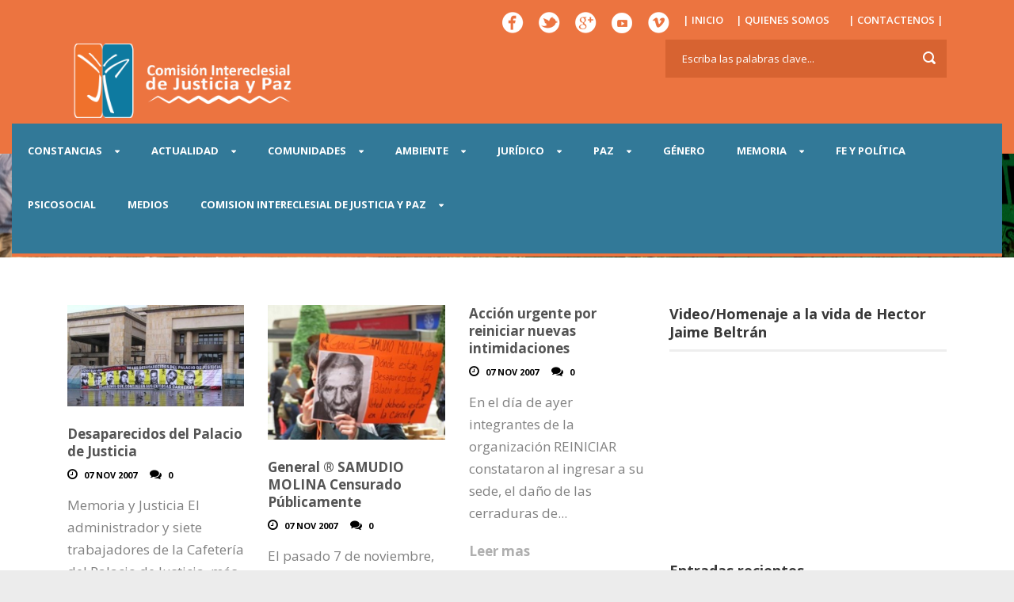

--- FILE ---
content_type: text/html; charset=UTF-8
request_url: https://www.justiciaypazcolombia.com/2007/11/07/
body_size: 13783
content:
<!DOCTYPE html>
<!--[if IE 7]><html class="ie ie7 ltie8 ltie9" lang="es-CO"><![endif]-->
<!--[if IE 8]><html class="ie ie8 ltie9" lang="es-CO"><![endif]-->
<!--[if !(IE 7) | !(IE 8)  ]><!-->
<html lang="es-CO">
<!--<![endif]-->

<head>
	<meta charset="UTF-8" />
	<meta name="viewport" content="width=device-width" />
	<title>Comisión Intereclesial de Justicia y Paz   &raquo; 2007 &raquo; noviembre &raquo; 07</title>
	<link rel="pingback" href="https://www.justiciaypazcolombia.com/xmlrpc.php" />
	
	<meta name='robots' content='max-image-preview:large' />
<link rel='dns-prefetch' href='//stats.wp.com' />
<link rel='dns-prefetch' href='//fonts.googleapis.com' />
<link rel='preconnect' href='//c0.wp.com' />
<link rel="alternate" type="application/rss+xml" title="Comisión Intereclesial de Justicia y Paz &raquo; Feed" href="https://www.justiciaypazcolombia.com/feed/" />
<link rel="alternate" type="application/rss+xml" title="Comisión Intereclesial de Justicia y Paz &raquo; RSS de los comentarios" href="https://www.justiciaypazcolombia.com/comments/feed/" />
		<!-- This site uses the Google Analytics by MonsterInsights plugin v9.11.1 - Using Analytics tracking - https://www.monsterinsights.com/ -->
		<!-- Nota: MonsterInsights no está actualmente configurado en este sitio. El dueño del sitio necesita identificarse usando su cuenta de Google Analytics en el panel de ajustes de MonsterInsights. -->
					<!-- No tracking code set -->
				<!-- / Google Analytics by MonsterInsights -->
		<style id='wp-img-auto-sizes-contain-inline-css' type='text/css'>
img:is([sizes=auto i],[sizes^="auto," i]){contain-intrinsic-size:3000px 1500px}
/*# sourceURL=wp-img-auto-sizes-contain-inline-css */
</style>
<style id='wp-emoji-styles-inline-css' type='text/css'>

	img.wp-smiley, img.emoji {
		display: inline !important;
		border: none !important;
		box-shadow: none !important;
		height: 1em !important;
		width: 1em !important;
		margin: 0 0.07em !important;
		vertical-align: -0.1em !important;
		background: none !important;
		padding: 0 !important;
	}
/*# sourceURL=wp-emoji-styles-inline-css */
</style>
<link rel='stylesheet' id='wp-block-library-css' href='https://c0.wp.com/c/6.9/wp-includes/css/dist/block-library/style.min.css' type='text/css' media='all' />
<style id='classic-theme-styles-inline-css' type='text/css'>
/*! This file is auto-generated */
.wp-block-button__link{color:#fff;background-color:#32373c;border-radius:9999px;box-shadow:none;text-decoration:none;padding:calc(.667em + 2px) calc(1.333em + 2px);font-size:1.125em}.wp-block-file__button{background:#32373c;color:#fff;text-decoration:none}
/*# sourceURL=/wp-includes/css/classic-themes.min.css */
</style>
<style id='pdfemb-pdf-embedder-viewer-style-inline-css' type='text/css'>
.wp-block-pdfemb-pdf-embedder-viewer{max-width:none}

/*# sourceURL=https://www.justiciaypazcolombia.com/wp-content/plugins/pdf-embedder/block/build/style-index.css */
</style>
<link rel='stylesheet' id='mediaelement-css' href='https://c0.wp.com/c/6.9/wp-includes/js/mediaelement/mediaelementplayer-legacy.min.css' type='text/css' media='all' />
<link rel='stylesheet' id='wp-mediaelement-css' href='https://c0.wp.com/c/6.9/wp-includes/js/mediaelement/wp-mediaelement.min.css' type='text/css' media='all' />
<style id='jetpack-sharing-buttons-style-inline-css' type='text/css'>
.jetpack-sharing-buttons__services-list{display:flex;flex-direction:row;flex-wrap:wrap;gap:0;list-style-type:none;margin:5px;padding:0}.jetpack-sharing-buttons__services-list.has-small-icon-size{font-size:12px}.jetpack-sharing-buttons__services-list.has-normal-icon-size{font-size:16px}.jetpack-sharing-buttons__services-list.has-large-icon-size{font-size:24px}.jetpack-sharing-buttons__services-list.has-huge-icon-size{font-size:36px}@media print{.jetpack-sharing-buttons__services-list{display:none!important}}.editor-styles-wrapper .wp-block-jetpack-sharing-buttons{gap:0;padding-inline-start:0}ul.jetpack-sharing-buttons__services-list.has-background{padding:1.25em 2.375em}
/*# sourceURL=https://www.justiciaypazcolombia.com/wp-content/plugins/jetpack/_inc/blocks/sharing-buttons/view.css */
</style>
<style id='global-styles-inline-css' type='text/css'>
:root{--wp--preset--aspect-ratio--square: 1;--wp--preset--aspect-ratio--4-3: 4/3;--wp--preset--aspect-ratio--3-4: 3/4;--wp--preset--aspect-ratio--3-2: 3/2;--wp--preset--aspect-ratio--2-3: 2/3;--wp--preset--aspect-ratio--16-9: 16/9;--wp--preset--aspect-ratio--9-16: 9/16;--wp--preset--color--black: #000000;--wp--preset--color--cyan-bluish-gray: #abb8c3;--wp--preset--color--white: #ffffff;--wp--preset--color--pale-pink: #f78da7;--wp--preset--color--vivid-red: #cf2e2e;--wp--preset--color--luminous-vivid-orange: #ff6900;--wp--preset--color--luminous-vivid-amber: #fcb900;--wp--preset--color--light-green-cyan: #7bdcb5;--wp--preset--color--vivid-green-cyan: #00d084;--wp--preset--color--pale-cyan-blue: #8ed1fc;--wp--preset--color--vivid-cyan-blue: #0693e3;--wp--preset--color--vivid-purple: #9b51e0;--wp--preset--gradient--vivid-cyan-blue-to-vivid-purple: linear-gradient(135deg,rgb(6,147,227) 0%,rgb(155,81,224) 100%);--wp--preset--gradient--light-green-cyan-to-vivid-green-cyan: linear-gradient(135deg,rgb(122,220,180) 0%,rgb(0,208,130) 100%);--wp--preset--gradient--luminous-vivid-amber-to-luminous-vivid-orange: linear-gradient(135deg,rgb(252,185,0) 0%,rgb(255,105,0) 100%);--wp--preset--gradient--luminous-vivid-orange-to-vivid-red: linear-gradient(135deg,rgb(255,105,0) 0%,rgb(207,46,46) 100%);--wp--preset--gradient--very-light-gray-to-cyan-bluish-gray: linear-gradient(135deg,rgb(238,238,238) 0%,rgb(169,184,195) 100%);--wp--preset--gradient--cool-to-warm-spectrum: linear-gradient(135deg,rgb(74,234,220) 0%,rgb(151,120,209) 20%,rgb(207,42,186) 40%,rgb(238,44,130) 60%,rgb(251,105,98) 80%,rgb(254,248,76) 100%);--wp--preset--gradient--blush-light-purple: linear-gradient(135deg,rgb(255,206,236) 0%,rgb(152,150,240) 100%);--wp--preset--gradient--blush-bordeaux: linear-gradient(135deg,rgb(254,205,165) 0%,rgb(254,45,45) 50%,rgb(107,0,62) 100%);--wp--preset--gradient--luminous-dusk: linear-gradient(135deg,rgb(255,203,112) 0%,rgb(199,81,192) 50%,rgb(65,88,208) 100%);--wp--preset--gradient--pale-ocean: linear-gradient(135deg,rgb(255,245,203) 0%,rgb(182,227,212) 50%,rgb(51,167,181) 100%);--wp--preset--gradient--electric-grass: linear-gradient(135deg,rgb(202,248,128) 0%,rgb(113,206,126) 100%);--wp--preset--gradient--midnight: linear-gradient(135deg,rgb(2,3,129) 0%,rgb(40,116,252) 100%);--wp--preset--font-size--small: 13px;--wp--preset--font-size--medium: 20px;--wp--preset--font-size--large: 36px;--wp--preset--font-size--x-large: 42px;--wp--preset--spacing--20: 0.44rem;--wp--preset--spacing--30: 0.67rem;--wp--preset--spacing--40: 1rem;--wp--preset--spacing--50: 1.5rem;--wp--preset--spacing--60: 2.25rem;--wp--preset--spacing--70: 3.38rem;--wp--preset--spacing--80: 5.06rem;--wp--preset--shadow--natural: 6px 6px 9px rgba(0, 0, 0, 0.2);--wp--preset--shadow--deep: 12px 12px 50px rgba(0, 0, 0, 0.4);--wp--preset--shadow--sharp: 6px 6px 0px rgba(0, 0, 0, 0.2);--wp--preset--shadow--outlined: 6px 6px 0px -3px rgb(255, 255, 255), 6px 6px rgb(0, 0, 0);--wp--preset--shadow--crisp: 6px 6px 0px rgb(0, 0, 0);}:where(.is-layout-flex){gap: 0.5em;}:where(.is-layout-grid){gap: 0.5em;}body .is-layout-flex{display: flex;}.is-layout-flex{flex-wrap: wrap;align-items: center;}.is-layout-flex > :is(*, div){margin: 0;}body .is-layout-grid{display: grid;}.is-layout-grid > :is(*, div){margin: 0;}:where(.wp-block-columns.is-layout-flex){gap: 2em;}:where(.wp-block-columns.is-layout-grid){gap: 2em;}:where(.wp-block-post-template.is-layout-flex){gap: 1.25em;}:where(.wp-block-post-template.is-layout-grid){gap: 1.25em;}.has-black-color{color: var(--wp--preset--color--black) !important;}.has-cyan-bluish-gray-color{color: var(--wp--preset--color--cyan-bluish-gray) !important;}.has-white-color{color: var(--wp--preset--color--white) !important;}.has-pale-pink-color{color: var(--wp--preset--color--pale-pink) !important;}.has-vivid-red-color{color: var(--wp--preset--color--vivid-red) !important;}.has-luminous-vivid-orange-color{color: var(--wp--preset--color--luminous-vivid-orange) !important;}.has-luminous-vivid-amber-color{color: var(--wp--preset--color--luminous-vivid-amber) !important;}.has-light-green-cyan-color{color: var(--wp--preset--color--light-green-cyan) !important;}.has-vivid-green-cyan-color{color: var(--wp--preset--color--vivid-green-cyan) !important;}.has-pale-cyan-blue-color{color: var(--wp--preset--color--pale-cyan-blue) !important;}.has-vivid-cyan-blue-color{color: var(--wp--preset--color--vivid-cyan-blue) !important;}.has-vivid-purple-color{color: var(--wp--preset--color--vivid-purple) !important;}.has-black-background-color{background-color: var(--wp--preset--color--black) !important;}.has-cyan-bluish-gray-background-color{background-color: var(--wp--preset--color--cyan-bluish-gray) !important;}.has-white-background-color{background-color: var(--wp--preset--color--white) !important;}.has-pale-pink-background-color{background-color: var(--wp--preset--color--pale-pink) !important;}.has-vivid-red-background-color{background-color: var(--wp--preset--color--vivid-red) !important;}.has-luminous-vivid-orange-background-color{background-color: var(--wp--preset--color--luminous-vivid-orange) !important;}.has-luminous-vivid-amber-background-color{background-color: var(--wp--preset--color--luminous-vivid-amber) !important;}.has-light-green-cyan-background-color{background-color: var(--wp--preset--color--light-green-cyan) !important;}.has-vivid-green-cyan-background-color{background-color: var(--wp--preset--color--vivid-green-cyan) !important;}.has-pale-cyan-blue-background-color{background-color: var(--wp--preset--color--pale-cyan-blue) !important;}.has-vivid-cyan-blue-background-color{background-color: var(--wp--preset--color--vivid-cyan-blue) !important;}.has-vivid-purple-background-color{background-color: var(--wp--preset--color--vivid-purple) !important;}.has-black-border-color{border-color: var(--wp--preset--color--black) !important;}.has-cyan-bluish-gray-border-color{border-color: var(--wp--preset--color--cyan-bluish-gray) !important;}.has-white-border-color{border-color: var(--wp--preset--color--white) !important;}.has-pale-pink-border-color{border-color: var(--wp--preset--color--pale-pink) !important;}.has-vivid-red-border-color{border-color: var(--wp--preset--color--vivid-red) !important;}.has-luminous-vivid-orange-border-color{border-color: var(--wp--preset--color--luminous-vivid-orange) !important;}.has-luminous-vivid-amber-border-color{border-color: var(--wp--preset--color--luminous-vivid-amber) !important;}.has-light-green-cyan-border-color{border-color: var(--wp--preset--color--light-green-cyan) !important;}.has-vivid-green-cyan-border-color{border-color: var(--wp--preset--color--vivid-green-cyan) !important;}.has-pale-cyan-blue-border-color{border-color: var(--wp--preset--color--pale-cyan-blue) !important;}.has-vivid-cyan-blue-border-color{border-color: var(--wp--preset--color--vivid-cyan-blue) !important;}.has-vivid-purple-border-color{border-color: var(--wp--preset--color--vivid-purple) !important;}.has-vivid-cyan-blue-to-vivid-purple-gradient-background{background: var(--wp--preset--gradient--vivid-cyan-blue-to-vivid-purple) !important;}.has-light-green-cyan-to-vivid-green-cyan-gradient-background{background: var(--wp--preset--gradient--light-green-cyan-to-vivid-green-cyan) !important;}.has-luminous-vivid-amber-to-luminous-vivid-orange-gradient-background{background: var(--wp--preset--gradient--luminous-vivid-amber-to-luminous-vivid-orange) !important;}.has-luminous-vivid-orange-to-vivid-red-gradient-background{background: var(--wp--preset--gradient--luminous-vivid-orange-to-vivid-red) !important;}.has-very-light-gray-to-cyan-bluish-gray-gradient-background{background: var(--wp--preset--gradient--very-light-gray-to-cyan-bluish-gray) !important;}.has-cool-to-warm-spectrum-gradient-background{background: var(--wp--preset--gradient--cool-to-warm-spectrum) !important;}.has-blush-light-purple-gradient-background{background: var(--wp--preset--gradient--blush-light-purple) !important;}.has-blush-bordeaux-gradient-background{background: var(--wp--preset--gradient--blush-bordeaux) !important;}.has-luminous-dusk-gradient-background{background: var(--wp--preset--gradient--luminous-dusk) !important;}.has-pale-ocean-gradient-background{background: var(--wp--preset--gradient--pale-ocean) !important;}.has-electric-grass-gradient-background{background: var(--wp--preset--gradient--electric-grass) !important;}.has-midnight-gradient-background{background: var(--wp--preset--gradient--midnight) !important;}.has-small-font-size{font-size: var(--wp--preset--font-size--small) !important;}.has-medium-font-size{font-size: var(--wp--preset--font-size--medium) !important;}.has-large-font-size{font-size: var(--wp--preset--font-size--large) !important;}.has-x-large-font-size{font-size: var(--wp--preset--font-size--x-large) !important;}
:where(.wp-block-post-template.is-layout-flex){gap: 1.25em;}:where(.wp-block-post-template.is-layout-grid){gap: 1.25em;}
:where(.wp-block-term-template.is-layout-flex){gap: 1.25em;}:where(.wp-block-term-template.is-layout-grid){gap: 1.25em;}
:where(.wp-block-columns.is-layout-flex){gap: 2em;}:where(.wp-block-columns.is-layout-grid){gap: 2em;}
:root :where(.wp-block-pullquote){font-size: 1.5em;line-height: 1.6;}
/*# sourceURL=global-styles-inline-css */
</style>
<link rel='stylesheet' id='contact-form-7-css' href='https://www.justiciaypazcolombia.com/wp-content/plugins/contact-form-7/includes/css/styles.css?ver=6.1.4' type='text/css' media='all' />
<link rel='stylesheet' id='chld_thm_cfg_parent-css' href='https://www.justiciaypazcolombia.com/wp-content/themes/charityhub/style.css?ver=bd913a2f2e19ffb501bd7011a5a93076' type='text/css' media='all' />
<link rel='stylesheet' id='style-css' href='https://www.justiciaypazcolombia.com/wp-content/themes/charityhub-child/style.css?ver=bd913a2f2e19ffb501bd7011a5a93076' type='text/css' media='all' />
<link rel='stylesheet' id='Open-Sans-google-font-css' href='https://fonts.googleapis.com/css?family=Open+Sans%3A300%2C300italic%2Cregular%2Citalic%2C600%2C600italic%2C700%2C700italic%2C800%2C800italic&#038;subset=greek%2Ccyrillic-ext%2Ccyrillic%2Clatin%2Clatin-ext%2Cvietnamese%2Cgreek-ext&#038;ver=bd913a2f2e19ffb501bd7011a5a93076' type='text/css' media='all' />
<link rel='stylesheet' id='superfish-css' href='https://www.justiciaypazcolombia.com/wp-content/themes/charityhub/plugins/superfish/css/superfish.css?ver=bd913a2f2e19ffb501bd7011a5a93076' type='text/css' media='all' />
<link rel='stylesheet' id='dlmenu-css' href='https://www.justiciaypazcolombia.com/wp-content/themes/charityhub/plugins/dl-menu/component.css?ver=bd913a2f2e19ffb501bd7011a5a93076' type='text/css' media='all' />
<link rel='stylesheet' id='font-awesome-css' href='https://www.justiciaypazcolombia.com/wp-content/plugins/elementor/assets/lib/font-awesome/css/font-awesome.min.css?ver=4.7.0' type='text/css' media='all' />
<link rel='stylesheet' id='jquery-fancybox-css' href='https://www.justiciaypazcolombia.com/wp-content/themes/charityhub/plugins/fancybox/jquery.fancybox.css?ver=bd913a2f2e19ffb501bd7011a5a93076' type='text/css' media='all' />
<link rel='stylesheet' id='flexslider-css' href='https://www.justiciaypazcolombia.com/wp-content/themes/charityhub/plugins/flexslider/flexslider.css?ver=bd913a2f2e19ffb501bd7011a5a93076' type='text/css' media='all' />
<link rel='stylesheet' id='style-responsive-css' href='https://www.justiciaypazcolombia.com/wp-content/themes/charityhub/stylesheet/style-responsive.css?ver=bd913a2f2e19ffb501bd7011a5a93076' type='text/css' media='all' />
<link rel='stylesheet' id='style-custom-css' href='https://www.justiciaypazcolombia.com/wp-content/themes/charityhub/stylesheet/style-custom.css?ver=bd913a2f2e19ffb501bd7011a5a93076' type='text/css' media='all' />
<script type="text/javascript" src="https://www.justiciaypazcolombia.com/wp-content/plugins/enable-jquery-migrate-helper/js/jquery/jquery-1.12.4-wp.js?ver=1.12.4-wp" id="jquery-core-js"></script>
<script type="text/javascript" src="https://www.justiciaypazcolombia.com/wp-content/plugins/enable-jquery-migrate-helper/js/jquery-migrate/jquery-migrate-1.4.1-wp.js?ver=1.4.1-wp" id="jquery-migrate-js"></script>
<link rel="https://api.w.org/" href="https://www.justiciaypazcolombia.com/wp-json/" /><link rel="EditURI" type="application/rsd+xml" title="RSD" href="https://www.justiciaypazcolombia.com/xmlrpc.php?rsd" />

	<style>img#wpstats{display:none}</style>
		<link rel="shortcut icon" href="https://www.justiciaypazcolombia.com/wp-content/uploads/2016/12/logoico.jpg" type="image/x-icon" /><script>
  (function(i,s,o,g,r,a,m){i['GoogleAnalyticsObject']=r;i[r]=i[r]||function(){
  (i[r].q=i[r].q||[]).push(arguments)},i[r].l=1*new Date();a=s.createElement(o),
  m=s.getElementsByTagName(o)[0];a.async=1;a.src=g;m.parentNode.insertBefore(a,m)
  })(window,document,'script','https://www.google-analytics.com/analytics.js','ga');

  ga('create', 'UA-34183084-1', 'auto');
  ga('send', 'pageview');

</script>
<!-- load the script for older ie version -->
<!--[if lt IE 9]>
<script src="https://www.justiciaypazcolombia.com/wp-content/themes/charityhub/javascript/html5.js" type="text/javascript"></script>
<script src="https://www.justiciaypazcolombia.com/wp-content/themes/charityhub/plugins/easy-pie-chart/excanvas.js" type="text/javascript"></script>
<![endif]-->
<meta name="generator" content="Elementor 3.34.1; features: additional_custom_breakpoints; settings: css_print_method-external, google_font-enabled, font_display-auto">
			<style>
				.e-con.e-parent:nth-of-type(n+4):not(.e-lazyloaded):not(.e-no-lazyload),
				.e-con.e-parent:nth-of-type(n+4):not(.e-lazyloaded):not(.e-no-lazyload) * {
					background-image: none !important;
				}
				@media screen and (max-height: 1024px) {
					.e-con.e-parent:nth-of-type(n+3):not(.e-lazyloaded):not(.e-no-lazyload),
					.e-con.e-parent:nth-of-type(n+3):not(.e-lazyloaded):not(.e-no-lazyload) * {
						background-image: none !important;
					}
				}
				@media screen and (max-height: 640px) {
					.e-con.e-parent:nth-of-type(n+2):not(.e-lazyloaded):not(.e-no-lazyload),
					.e-con.e-parent:nth-of-type(n+2):not(.e-lazyloaded):not(.e-no-lazyload) * {
						background-image: none !important;
					}
				}
			</style>
			
<!-- Jetpack Open Graph Tags -->
<meta property="og:type" content="website" />
<meta property="og:title" content="07/11/2007 &#8211; Comisión Intereclesial de Justicia y Paz" />
<meta property="og:site_name" content="Comisión Intereclesial de Justicia y Paz" />
<meta property="og:image" content="https://www.justiciaypazcolombia.com/wp-content/uploads/2026/01/cropped-cropped-cropped-Logo-de-JYP-1.jpeg" />
<meta property="og:image:width" content="512" />
<meta property="og:image:height" content="512" />
<meta property="og:image:alt" content="" />
<meta property="og:locale" content="es_LA" />
<meta name="twitter:site" content="@Justiciaypazcol" />

<!-- End Jetpack Open Graph Tags -->
<link rel="icon" href="https://www.justiciaypazcolombia.com/wp-content/uploads/2025/07/cropped-logo-tranparente-32x32.png" sizes="32x32" />
<link rel="icon" href="https://www.justiciaypazcolombia.com/wp-content/uploads/2025/07/cropped-logo-tranparente-192x192.png" sizes="192x192" />
<link rel="apple-touch-icon" href="https://www.justiciaypazcolombia.com/wp-content/uploads/2025/07/cropped-logo-tranparente-180x180.png" />
<meta name="msapplication-TileImage" content="https://www.justiciaypazcolombia.com/wp-content/uploads/2025/07/cropped-logo-tranparente-270x270.png" />
</head>

<body class="archive date wp-custom-logo wp-theme-charityhub wp-child-theme-charityhub-child elementor-default elementor-kit-48839">
<div class="body-wrapper  float-menu" data-home="https://www.justiciaypazcolombia.com" >
		<header class="gdlr-header-wrapper gdlr-header-style-2 gdlr-centered">

		<!-- top navigation -->
				<div class="top-navigation-wrapper">
			<div class="top-navigation-container container">
				<div class="top-navigation-right"><style type="text/css">

#menu ul li {
    
}

#menu ul {
	list-style:none;
	margin:0;
	padding:0;
}

#menu ul a {
	display:block;
	color:white;
	text-decoration:none;
	font-weight:600;
	
	padding:4px;
	
  text-transform:uppercase;

}

#menu ul li {
	position:relative;
	float:left;
	margin:0;
	padding:0;
}

#menu ul li:hover {
background:#327998;
}

#menu ul ul {
	display:none;
	position:absolute;
	top:100%;
	left:0;
	padding:0;
}

#menu ul ul li {
	float:none;
	width:150px
}

#menu ul ul a {
	line-height:120%;
	
}

#menu ul li:hover > ul {
	display:block;
    background:#327998;
    transition-delay: 3s;
}

</style>

<nav id="menu">
<ul>
  <li><a href="https://www.facebook.com/ComisionJusticiayPazColombia/" target="_blank"><img src="https://www.justiciaypazcolombia.com/wp-content/uploads/2016/12/iconfacebook.png"></a></li>
          <li><a href="https://twitter.com/Justiciaypazcol" target="_blank"><img src="https://www.justiciaypazcolombia.com/wp-content/uploads/2016/12/icontwiteer.png"></a></li>
          <li><a href="#"><img src="https://www.justiciaypazcolombia.com/wp-content/uploads/2016/12/icongoggle.png"></a></li>
          <li><a href="https://www.youtube.com/user/JyPCol" target="_blank"><img src="https://www.justiciaypazcolombia.com/wp-content/uploads/2017/01/iconyoutube.png"></a></li>
          <li><a href="#"><img src="https://www.justiciaypazcolombia.com/wp-content/uploads/2016/12/iconvimeo.png"></a>
</li>
           <li><a href="#" > |  INICIO</a></li>
          
			<li><a href="https://www.justiciaypazcolombia.com/quienes-somos">|  QUIENES SOMOS</a>
				<ul>
					<li><a href="https://www.justiciaypazcolombia.com/category/rendicion-de-cuentas/">RENDICION DE CUENTAS</a></li>
					
				</ul>
			</li>
			<li><a href="https://www.justiciaypazcolombia.com/contact-page">| CONTACTENOS |</a>  </li>
</ul>
</nav>


 </div>	
				<div class="clear"></div>
			</div>
		</div>
				
		<!-- logo -->
		<div class="gdlr-header-substitute">
			<div class="gdlr-header-container container">
				<div class="gdlr-header-inner">
					<!-- logo -->
					<div class="gdlr-logo gdlr-align-left">
												<a href="https://www.justiciaypazcolombia.com" >
							<img src="https://www.justiciaypazcolombia.com/wp-content/uploads/2017/01/Logo-1.png" alt="" width="339" height="124" />						
						</a>
												<div class="gdlr-responsive-navigation dl-menuwrapper" id="gdlr-responsive-navigation" ><button class="dl-trigger">Open Menu</button><ul id="menu-pagina" class="dl-menu gdlr-main-mobile-menu"><li id="menu-item-26900" class="menu-item menu-item-type-post_type menu-item-object-page menu-item-has-children menu-item-26900"><a href="https://www.justiciaypazcolombia.com/constancia/">CONSTANCIAS</a>
<ul class="dl-submenu">
	<li id="menu-item-26975" class="menu-item menu-item-type-post_type menu-item-object-page menu-item-26975"><a href="https://www.justiciaypazcolombia.com/constancia/constancia/">CONSTANCIA</a></li>
	<li id="menu-item-26902" class="menu-item menu-item-type-post_type menu-item-object-page menu-item-26902"><a href="https://www.justiciaypazcolombia.com/constancia/informe/">INFORMES</a></li>
	<li id="menu-item-26901" class="menu-item menu-item-type-post_type menu-item-object-page menu-item-26901"><a href="https://www.justiciaypazcolombia.com/constancia/dever/">DeVer</a></li>
</ul>
</li>
<li id="menu-item-26899" class="menu-item menu-item-type-post_type menu-item-object-page menu-item-has-children menu-item-26899"><a href="https://www.justiciaypazcolombia.com/actualidad/">ACTUALIDAD</a>
<ul class="dl-submenu">
	<li id="menu-item-27004" class="menu-item menu-item-type-post_type menu-item-object-page menu-item-27004"><a href="https://www.justiciaypazcolombia.com/actualidad/nacional/">NACIONAL</a></li>
	<li id="menu-item-3232" class="menu-item menu-item-type-custom menu-item-object-custom menu-item-3232"><a href="#">INTERNACIONAL</a></li>
	<li id="menu-item-27015" class="menu-item menu-item-type-post_type menu-item-object-page menu-item-27015"><a href="https://www.justiciaypazcolombia.com/actualidad/eventos/">EVENTOS</a></li>
</ul>
</li>
<li id="menu-item-26866" class="menu-item menu-item-type-post_type menu-item-object-page menu-item-has-children menu-item-26866"><a href="https://www.justiciaypazcolombia.com/comunidades/">COMUNIDADES</a>
<ul class="dl-submenu">
	<li id="menu-item-26867" class="menu-item menu-item-type-post_type menu-item-object-page menu-item-has-children menu-item-26867"><a href="https://www.justiciaypazcolombia.com/comunidades/choco/">CHOCÓ</a>
	<ul class="dl-submenu">
		<li id="menu-item-27854" class="menu-item menu-item-type-post_type menu-item-object-page menu-item-27854"><a href="https://www.justiciaypazcolombia.com/comunidades/choco/curvarado/">CURVARADÓ</a></li>
		<li id="menu-item-27853" class="menu-item menu-item-type-post_type menu-item-object-page menu-item-27853"><a href="https://www.justiciaypazcolombia.com/comunidades/choco/jiguamiando/">JIGUAMIANDÓ</a></li>
		<li id="menu-item-27852" class="menu-item menu-item-type-post_type menu-item-object-page menu-item-27852"><a href="https://www.justiciaypazcolombia.com/comunidades/choco/cacarica/">CACARICA</a></li>
		<li id="menu-item-28146" class="menu-item menu-item-type-post_type menu-item-object-page menu-item-28146"><a href="https://www.justiciaypazcolombia.com/comunidades/choco/la-larga-tumarado/">LA LARGA TUMARADÓ</a></li>
		<li id="menu-item-28145" class="menu-item menu-item-type-post_type menu-item-object-page menu-item-28145"><a href="https://www.justiciaypazcolombia.com/comunidades/choco/pedeguita-y-mancilla/">PEDEGUITA Y MANCILLA</a></li>
		<li id="menu-item-28144" class="menu-item menu-item-type-post_type menu-item-object-page menu-item-28144"><a href="https://www.justiciaypazcolombia.com/comunidades/choco/alto-guayabal/">ALTO GUAYABAL</a></li>
	</ul>
</li>
	<li id="menu-item-27875" class="menu-item menu-item-type-post_type menu-item-object-page menu-item-has-children menu-item-27875"><a href="https://www.justiciaypazcolombia.com/comunidades/cauca/">CAUCA</a>
	<ul class="dl-submenu">
		<li id="menu-item-27874" class="menu-item menu-item-type-post_type menu-item-object-page menu-item-27874"><a href="https://www.justiciaypazcolombia.com/comunidades/cauca/inza/">INZÁ</a></li>
		<li id="menu-item-28152" class="menu-item menu-item-type-post_type menu-item-object-page menu-item-28152"><a href="https://www.justiciaypazcolombia.com/comunidades/cauca/sucre/">SUCRE</a></li>
		<li id="menu-item-28151" class="menu-item menu-item-type-post_type menu-item-object-page menu-item-28151"><a href="https://www.justiciaypazcolombia.com/comunidades/cauca/pilon/">PILÓN</a></li>
		<li id="menu-item-28150" class="menu-item menu-item-type-post_type menu-item-object-page menu-item-28150"><a href="https://www.justiciaypazcolombia.com/comunidades/cauca/argelia/">ARGELIA</a></li>
		<li id="menu-item-28149" class="menu-item menu-item-type-post_type menu-item-object-page menu-item-28149"><a href="https://www.justiciaypazcolombia.com/comunidades/cauca/pioya/">PIOYÁ</a></li>
	</ul>
</li>
	<li id="menu-item-26872" class="menu-item menu-item-type-post_type menu-item-object-page menu-item-has-children menu-item-26872"><a href="https://www.justiciaypazcolombia.com/comunidades/valle-del-cauca/">VALLE DEL CAUCA</a>
	<ul class="dl-submenu">
		<li id="menu-item-27894" class="menu-item menu-item-type-post_type menu-item-object-page menu-item-27894"><a href="https://www.justiciaypazcolombia.com/comunidades/valle-del-cauca/buenaventura/">BUENAVENTURA</a></li>
		<li id="menu-item-27893" class="menu-item menu-item-type-post_type menu-item-object-page menu-item-27893"><a href="https://www.justiciaypazcolombia.com/comunidades/valle-del-cauca/naya/">NAYA</a></li>
		<li id="menu-item-27892" class="menu-item menu-item-type-post_type menu-item-object-page menu-item-27892"><a href="https://www.justiciaypazcolombia.com/comunidades/valle-del-cauca/resguardos-indigenas/">RESGUARDOS INDÍGENAS</a></li>
		<li id="menu-item-28148" class="menu-item menu-item-type-post_type menu-item-object-page menu-item-28148"><a href="https://www.justiciaypazcolombia.com/comunidades/valle-del-cauca/trujillo/">TRUJILLO</a></li>
		<li id="menu-item-28147" class="menu-item menu-item-type-post_type menu-item-object-page menu-item-28147"><a href="https://www.justiciaypazcolombia.com/comunidades/valle-del-cauca/bajo-san-juan/">SAN JUAN</a></li>
	</ul>
</li>
	<li id="menu-item-26888" class="menu-item menu-item-type-post_type menu-item-object-page menu-item-has-children menu-item-26888"><a href="https://www.justiciaypazcolombia.com/comunidades/meta/">META</a>
	<ul class="dl-submenu">
		<li id="menu-item-27921" class="menu-item menu-item-type-post_type menu-item-object-page menu-item-27921"><a href="https://www.justiciaypazcolombia.com/comunidades/meta/el-castillo/">EL CASTILLO</a></li>
		<li id="menu-item-27920" class="menu-item menu-item-type-post_type menu-item-object-page menu-item-27920"><a href="https://www.justiciaypazcolombia.com/comunidades/meta/mapiripan/">MAPIRIPÁN</a></li>
		<li id="menu-item-27919" class="menu-item menu-item-type-post_type menu-item-object-page menu-item-27919"><a href="https://www.justiciaypazcolombia.com/comunidades/meta/jiw-y-sikuani/">JIW Y SIKUANI</a></li>
	</ul>
</li>
	<li id="menu-item-27897" class="menu-item menu-item-type-post_type menu-item-object-page menu-item-has-children menu-item-27897"><a href="https://www.justiciaypazcolombia.com/comunidades/putumayo/">PUTUMAYO</a>
	<ul class="dl-submenu">
		<li id="menu-item-27909" class="menu-item menu-item-type-post_type menu-item-object-page menu-item-27909"><a href="https://www.justiciaypazcolombia.com/comunidades/putumayo/perla-amazonica/">PERLA AMAZÓNICA</a></li>
		<li id="menu-item-27908" class="menu-item menu-item-type-post_type menu-item-object-page menu-item-27908"><a href="https://www.justiciaypazcolombia.com/comunidades/putumayo/comunidad-nasa/">COMUNIDAD NASA</a></li>
	</ul>
</li>
	<li id="menu-item-26876" class="menu-item menu-item-type-post_type menu-item-object-page menu-item-has-children menu-item-26876"><a href="https://www.justiciaypazcolombia.com/comunidades/antioquia/">ANTIOQUIA</a>
	<ul class="dl-submenu">
		<li id="menu-item-27858" class="menu-item menu-item-type-post_type menu-item-object-page menu-item-27858"><a href="https://www.justiciaypazcolombia.com/comunidades/antioquia/dabeiba/">DABEIBA</a></li>
	</ul>
</li>
	<li id="menu-item-26887" class="menu-item menu-item-type-post_type menu-item-object-page menu-item-has-children menu-item-26887"><a href="https://www.justiciaypazcolombia.com/comunidades/bogota/">BOGOTÁ</a>
	<ul class="dl-submenu">
		<li id="menu-item-27926" class="menu-item menu-item-type-post_type menu-item-object-page menu-item-27926"><a href="https://www.justiciaypazcolombia.com/comunidades/bogota/palacio-de-justicia/">PALACIO DE JUSTICIA</a></li>
	</ul>
</li>
</ul>
</li>
<li id="menu-item-26859" class="menu-item menu-item-type-post_type menu-item-object-page menu-item-has-children menu-item-26859"><a href="https://www.justiciaypazcolombia.com/ambiente/">AMBIENTE</a>
<ul class="dl-submenu">
	<li id="menu-item-26858" class="menu-item menu-item-type-post_type menu-item-object-page menu-item-26858"><a href="https://www.justiciaypazcolombia.com/ambiente/proteccion-ambiental/">PROTECCIÓN AMBIENTAL</a></li>
	<li id="menu-item-26984" class="menu-item menu-item-type-post_type menu-item-object-page menu-item-26984"><a href="https://www.justiciaypazcolombia.com/ambiente/operaciones-empresariales/">OPERACIONES EMPRESARIALES</a></li>
	<li id="menu-item-26856" class="menu-item menu-item-type-post_type menu-item-object-page menu-item-26856"><a href="https://www.justiciaypazcolombia.com/ambiente/zonas-de-biodiversidad/">SOBERANÍA ALIMENTARIA</a></li>
</ul>
</li>
<li id="menu-item-26817" class="menu-item menu-item-type-post_type menu-item-object-page menu-item-has-children menu-item-26817"><a href="https://www.justiciaypazcolombia.com/juridico/">JURÍDICO</a>
<ul class="dl-submenu">
	<li id="menu-item-30311" class="menu-item menu-item-type-post_type menu-item-object-page menu-item-30311"><a href="https://www.justiciaypazcolombia.com/procesos-nacionales/">PROCESOS NACIONALES</a></li>
	<li id="menu-item-30314" class="menu-item menu-item-type-post_type menu-item-object-page menu-item-30314"><a href="https://www.justiciaypazcolombia.com/procesos-internacionales/">PROCESOS INTERNACIONALES</a></li>
</ul>
</li>
<li id="menu-item-3160" class="menu-item menu-item-type-post_type menu-item-object-page menu-item-has-children menu-item-3160"><a href="https://www.justiciaypazcolombia.com/paz/">PAZ</a>
<ul class="dl-submenu">
	<li id="menu-item-38858" class="menu-item menu-item-type-post_type menu-item-object-page menu-item-has-children menu-item-38858"><a href="https://www.justiciaypazcolombia.com/universidad-de-paz/">UNIVERSIDAD DE PAZ</a>
	<ul class="dl-submenu">
		<li id="menu-item-38861" class="menu-item menu-item-type-taxonomy menu-item-object-category menu-item-38861"><a href="https://www.justiciaypazcolombia.com/category/paz/universidad-de-paz/">Universidad de Paz</a></li>
	</ul>
</li>
	<li id="menu-item-3256" class="menu-item menu-item-type-custom menu-item-object-custom menu-item-has-children menu-item-3256"><a href="#">PROCESO DE PAZ</a>
	<ul class="dl-submenu">
		<li id="menu-item-27581" class="menu-item menu-item-type-post_type menu-item-object-page menu-item-has-children menu-item-27581"><a href="https://www.justiciaypazcolombia.com/paz/farc-ep/">FARC-EP</a>
		<ul class="dl-submenu">
			<li id="menu-item-27586" class="menu-item menu-item-type-post_type menu-item-object-page menu-item-27586"><a href="https://www.justiciaypazcolombia.com/paz/eln/">ELN</a></li>
		</ul>
</li>
	</ul>
</li>
	<li id="menu-item-3260" class="menu-item menu-item-type-custom menu-item-object-custom menu-item-3260"><a href="#">SOCIEDAD CIVIL</a></li>
</ul>
</li>
<li id="menu-item-26808" class="menu-item menu-item-type-post_type menu-item-object-page menu-item-26808"><a href="https://www.justiciaypazcolombia.com/genero/">GÉNERO</a></li>
<li id="menu-item-26840" class="menu-item menu-item-type-post_type menu-item-object-page menu-item-has-children menu-item-26840"><a href="https://www.justiciaypazcolombia.com/memoria/">MEMORIA</a>
<ul class="dl-submenu">
	<li id="menu-item-52615" class="menu-item menu-item-type-post_type menu-item-object-page menu-item-52615"><a href="https://www.justiciaypazcolombia.com/memoria/festivales-de-las-memorias/">FESTIVALES DE LAS MEMORIAS</a></li>
	<li id="menu-item-26842" class="menu-item menu-item-type-post_type menu-item-object-page menu-item-26842"><a href="https://www.justiciaypazcolombia.com/memoria/comision-etica/">COMISIÓN ÉTICA</a></li>
	<li id="menu-item-26841" class="menu-item menu-item-type-post_type menu-item-object-page menu-item-26841"><a href="https://www.justiciaypazcolombia.com/memoria/ha-pasado-la-historia/">HA PASADO A LA HISTORIA</a></li>
	<li id="menu-item-27123" class="menu-item menu-item-type-post_type menu-item-object-page menu-item-27123"><a href="https://www.justiciaypazcolombia.com/memoria/sinolvido/">SIN OLVIDO</a></li>
</ul>
</li>
<li id="menu-item-30285" class="menu-item menu-item-type-post_type menu-item-object-page menu-item-30285"><a href="https://www.justiciaypazcolombia.com/fe-y-politica/">FE Y POLÍTICA</a></li>
<li id="menu-item-31107" class="menu-item menu-item-type-post_type menu-item-object-page menu-item-31107"><a href="https://www.justiciaypazcolombia.com/psicosocial/">PSICOSOCIAL</a></li>
<li id="menu-item-50395" class="menu-item menu-item-type-post_type menu-item-object-page menu-item-50395"><a href="https://www.justiciaypazcolombia.com/medios/">MEDIOS</a></li>
<li id="menu-item-52946" class="menu-item menu-item-type-taxonomy menu-item-object-category menu-item-has-children menu-item-52946"><a href="https://www.justiciaypazcolombia.com/category/jp/">COMISION INTERECLESIAL DE JUSTICIA Y PAZ</a>
<ul class="dl-submenu">
	<li id="menu-item-52947" class="menu-item menu-item-type-taxonomy menu-item-object-category menu-item-has-children menu-item-52947"><a href="https://www.justiciaypazcolombia.com/category/jp/rendicion-de-cuentas/">RENDICIÓN DE CUENTAS</a>
	<ul class="dl-submenu">
		<li id="menu-item-52948" class="menu-item menu-item-type-taxonomy menu-item-object-category menu-item-52948"><a href="https://www.justiciaypazcolombia.com/category/jp/rendicion-de-cuentas/politicas-de-la-organizacion/">POLITICAS DE LA ORGANIZACIÓN</a></li>
		<li id="menu-item-52949" class="menu-item menu-item-type-taxonomy menu-item-object-category menu-item-52949"><a href="https://www.justiciaypazcolombia.com/category/jp/rendicion-de-cuentas/informes-de-gestion/">INFORMES DE GESTION</a></li>
	</ul>
</li>
</ul>
</li>
</ul></div>					</div>
					
					<div class="gdlr-logo-right-text gdlr-align-left">
												</div>
					<div class="gdlr-header-search"><div class="gdl-search-form">
	<form method="get" id="searchform" action="https://www.justiciaypazcolombia.com/">
				<div class="search-text" id="search-text">
			<input type="text" name="s" id="s" autocomplete="off" data-default="Escriba las palabras clave..." value="Escriba las palabras clave..." />
		</div>
		<input type="submit" id="searchsubmit" value="" />
		<div class="clear"></div>
	</form>
</div></div>					<div class="clear"></div>
				</div>
			</div>
		</div>
		
		<!-- navigation -->
		<div class="gdlr-navigation-substitute"><div class="gdlr-navigation-wrapper gdlr-align-right"><div class="gdlr-navigation-container container"><nav class="gdlr-navigation" id="gdlr-main-navigation" role="navigation"><ul id="menu-pagina-1" class="sf-menu gdlr-main-menu"><li  class="menu-item menu-item-type-post_type menu-item-object-page menu-item-has-children menu-item-26900menu-item menu-item-type-post_type menu-item-object-page menu-item-has-children menu-item-26900 gdlr-normal-menu"><a href="https://www.justiciaypazcolombia.com/constancia/">CONSTANCIAS</a>
<ul class="sub-menu">
	<li  class="menu-item menu-item-type-post_type menu-item-object-page menu-item-26975"><a href="https://www.justiciaypazcolombia.com/constancia/constancia/">CONSTANCIA</a></li>
	<li  class="menu-item menu-item-type-post_type menu-item-object-page menu-item-26902"><a href="https://www.justiciaypazcolombia.com/constancia/informe/">INFORMES</a></li>
	<li  class="menu-item menu-item-type-post_type menu-item-object-page menu-item-26901"><a href="https://www.justiciaypazcolombia.com/constancia/dever/">DeVer</a></li>
</ul>
</li>
<li  class="menu-item menu-item-type-post_type menu-item-object-page menu-item-has-children menu-item-26899menu-item menu-item-type-post_type menu-item-object-page menu-item-has-children menu-item-26899 gdlr-normal-menu"><a href="https://www.justiciaypazcolombia.com/actualidad/">ACTUALIDAD</a>
<ul class="sub-menu">
	<li  class="menu-item menu-item-type-post_type menu-item-object-page menu-item-27004"><a href="https://www.justiciaypazcolombia.com/actualidad/nacional/">NACIONAL</a></li>
	<li  class="menu-item menu-item-type-custom menu-item-object-custom menu-item-3232"><a href="#">INTERNACIONAL</a></li>
	<li  class="menu-item menu-item-type-post_type menu-item-object-page menu-item-27015"><a href="https://www.justiciaypazcolombia.com/actualidad/eventos/">EVENTOS</a></li>
</ul>
</li>
<li  class="menu-item menu-item-type-post_type menu-item-object-page menu-item-has-children menu-item-26866menu-item menu-item-type-post_type menu-item-object-page menu-item-has-children menu-item-26866 gdlr-mega-menu"><a href="https://www.justiciaypazcolombia.com/comunidades/">COMUNIDADES</a><div class="sf-mega">
<ul class="sub-menu">
	<li  class="menu-item menu-item-type-post_type menu-item-object-page menu-item-has-children menu-item-26867" data-column="one-fifth column" data-size="1/5"><a href="https://www.justiciaypazcolombia.com/comunidades/choco/">CHOCÓ</a>
	<ul class="sub-menu">
		<li  class="menu-item menu-item-type-post_type menu-item-object-page menu-item-27854"><a href="https://www.justiciaypazcolombia.com/comunidades/choco/curvarado/">CURVARADÓ</a></li>
		<li  class="menu-item menu-item-type-post_type menu-item-object-page menu-item-27853"><a href="https://www.justiciaypazcolombia.com/comunidades/choco/jiguamiando/">JIGUAMIANDÓ</a></li>
		<li  class="menu-item menu-item-type-post_type menu-item-object-page menu-item-27852"><a href="https://www.justiciaypazcolombia.com/comunidades/choco/cacarica/">CACARICA</a></li>
		<li  class="menu-item menu-item-type-post_type menu-item-object-page menu-item-28146"><a href="https://www.justiciaypazcolombia.com/comunidades/choco/la-larga-tumarado/">LA LARGA TUMARADÓ</a></li>
		<li  class="menu-item menu-item-type-post_type menu-item-object-page menu-item-28145"><a href="https://www.justiciaypazcolombia.com/comunidades/choco/pedeguita-y-mancilla/">PEDEGUITA Y MANCILLA</a></li>
		<li  class="menu-item menu-item-type-post_type menu-item-object-page menu-item-28144"><a href="https://www.justiciaypazcolombia.com/comunidades/choco/alto-guayabal/">ALTO GUAYABAL</a></li>
	</ul>
</li>
	<li  class="menu-item menu-item-type-post_type menu-item-object-page menu-item-has-children menu-item-27875" data-column="one-fifth column" data-size="1/5"><a href="https://www.justiciaypazcolombia.com/comunidades/cauca/">CAUCA</a>
	<ul class="sub-menu">
		<li  class="menu-item menu-item-type-post_type menu-item-object-page menu-item-27874"><a href="https://www.justiciaypazcolombia.com/comunidades/cauca/inza/">INZÁ</a></li>
		<li  class="menu-item menu-item-type-post_type menu-item-object-page menu-item-28152"><a href="https://www.justiciaypazcolombia.com/comunidades/cauca/sucre/">SUCRE</a></li>
		<li  class="menu-item menu-item-type-post_type menu-item-object-page menu-item-28151"><a href="https://www.justiciaypazcolombia.com/comunidades/cauca/pilon/">PILÓN</a></li>
		<li  class="menu-item menu-item-type-post_type menu-item-object-page menu-item-28150"><a href="https://www.justiciaypazcolombia.com/comunidades/cauca/argelia/">ARGELIA</a></li>
		<li  class="menu-item menu-item-type-post_type menu-item-object-page menu-item-28149"><a href="https://www.justiciaypazcolombia.com/comunidades/cauca/pioya/">PIOYÁ</a></li>
	</ul>
</li>
	<li  class="menu-item menu-item-type-post_type menu-item-object-page menu-item-has-children menu-item-26872" data-column="one-fifth column" data-size="1/5"><a href="https://www.justiciaypazcolombia.com/comunidades/valle-del-cauca/">VALLE DEL CAUCA</a>
	<ul class="sub-menu">
		<li  class="menu-item menu-item-type-post_type menu-item-object-page menu-item-27894"><a href="https://www.justiciaypazcolombia.com/comunidades/valle-del-cauca/buenaventura/">BUENAVENTURA</a></li>
		<li  class="menu-item menu-item-type-post_type menu-item-object-page menu-item-27893"><a href="https://www.justiciaypazcolombia.com/comunidades/valle-del-cauca/naya/">NAYA</a></li>
		<li  class="menu-item menu-item-type-post_type menu-item-object-page menu-item-27892"><a href="https://www.justiciaypazcolombia.com/comunidades/valle-del-cauca/resguardos-indigenas/">RESGUARDOS INDÍGENAS</a></li>
		<li  class="menu-item menu-item-type-post_type menu-item-object-page menu-item-28148"><a href="https://www.justiciaypazcolombia.com/comunidades/valle-del-cauca/trujillo/">TRUJILLO</a></li>
		<li  class="menu-item menu-item-type-post_type menu-item-object-page menu-item-28147"><a href="https://www.justiciaypazcolombia.com/comunidades/valle-del-cauca/bajo-san-juan/">SAN JUAN</a></li>
	</ul>
</li>
	<li  class="menu-item menu-item-type-post_type menu-item-object-page menu-item-has-children menu-item-26888" data-column="one-fifth column" data-size="1/5"><a href="https://www.justiciaypazcolombia.com/comunidades/meta/">META</a>
	<ul class="sub-menu">
		<li  class="menu-item menu-item-type-post_type menu-item-object-page menu-item-27921"><a href="https://www.justiciaypazcolombia.com/comunidades/meta/el-castillo/">EL CASTILLO</a></li>
		<li  class="menu-item menu-item-type-post_type menu-item-object-page menu-item-27920"><a href="https://www.justiciaypazcolombia.com/comunidades/meta/mapiripan/">MAPIRIPÁN</a></li>
		<li  class="menu-item menu-item-type-post_type menu-item-object-page menu-item-27919"><a href="https://www.justiciaypazcolombia.com/comunidades/meta/jiw-y-sikuani/">JIW Y SIKUANI</a></li>
	</ul>
</li>
	<li  class="menu-item menu-item-type-post_type menu-item-object-page menu-item-has-children menu-item-27897" data-column="one-fifth column" data-size="1/5"><a href="https://www.justiciaypazcolombia.com/comunidades/putumayo/">PUTUMAYO</a>
	<ul class="sub-menu">
		<li  class="menu-item menu-item-type-post_type menu-item-object-page menu-item-27909"><a href="https://www.justiciaypazcolombia.com/comunidades/putumayo/perla-amazonica/">PERLA AMAZÓNICA</a></li>
		<li  class="menu-item menu-item-type-post_type menu-item-object-page menu-item-27908"><a href="https://www.justiciaypazcolombia.com/comunidades/putumayo/comunidad-nasa/">COMUNIDAD NASA</a></li>
	</ul>
</li>
	<li  class="menu-item menu-item-type-post_type menu-item-object-page menu-item-has-children menu-item-26876" data-column="one-fifth column" data-size="1/5"><a href="https://www.justiciaypazcolombia.com/comunidades/antioquia/">ANTIOQUIA</a>
	<ul class="sub-menu">
		<li  class="menu-item menu-item-type-post_type menu-item-object-page menu-item-27858"><a href="https://www.justiciaypazcolombia.com/comunidades/antioquia/dabeiba/">DABEIBA</a></li>
	</ul>
</li>
	<li  class="menu-item menu-item-type-post_type menu-item-object-page menu-item-has-children menu-item-26887" data-column="one-fifth column" data-size="1/5"><a href="https://www.justiciaypazcolombia.com/comunidades/bogota/">BOGOTÁ</a>
	<ul class="sub-menu">
		<li  class="menu-item menu-item-type-post_type menu-item-object-page menu-item-27926"><a href="https://www.justiciaypazcolombia.com/comunidades/bogota/palacio-de-justicia/">PALACIO DE JUSTICIA</a></li>
	</ul>
</li>
</ul>
</div></li>
<li  class="menu-item menu-item-type-post_type menu-item-object-page menu-item-has-children menu-item-26859menu-item menu-item-type-post_type menu-item-object-page menu-item-has-children menu-item-26859 gdlr-normal-menu"><a href="https://www.justiciaypazcolombia.com/ambiente/">AMBIENTE</a>
<ul class="sub-menu">
	<li  class="menu-item menu-item-type-post_type menu-item-object-page menu-item-26858"><a href="https://www.justiciaypazcolombia.com/ambiente/proteccion-ambiental/">PROTECCIÓN AMBIENTAL</a></li>
	<li  class="menu-item menu-item-type-post_type menu-item-object-page menu-item-26984"><a href="https://www.justiciaypazcolombia.com/ambiente/operaciones-empresariales/">OPERACIONES EMPRESARIALES</a></li>
	<li  class="menu-item menu-item-type-post_type menu-item-object-page menu-item-26856"><a href="https://www.justiciaypazcolombia.com/ambiente/zonas-de-biodiversidad/">SOBERANÍA ALIMENTARIA</a></li>
</ul>
</li>
<li  class="menu-item menu-item-type-post_type menu-item-object-page menu-item-has-children menu-item-26817menu-item menu-item-type-post_type menu-item-object-page menu-item-has-children menu-item-26817 gdlr-normal-menu"><a href="https://www.justiciaypazcolombia.com/juridico/">JURÍDICO</a>
<ul class="sub-menu">
	<li  class="menu-item menu-item-type-post_type menu-item-object-page menu-item-30311"><a href="https://www.justiciaypazcolombia.com/procesos-nacionales/">PROCESOS NACIONALES</a></li>
	<li  class="menu-item menu-item-type-post_type menu-item-object-page menu-item-30314"><a href="https://www.justiciaypazcolombia.com/procesos-internacionales/">PROCESOS INTERNACIONALES</a></li>
</ul>
</li>
<li  class="menu-item menu-item-type-post_type menu-item-object-page menu-item-has-children menu-item-3160menu-item menu-item-type-post_type menu-item-object-page menu-item-has-children menu-item-3160 gdlr-normal-menu"><a href="https://www.justiciaypazcolombia.com/paz/">PAZ</a>
<ul class="sub-menu">
	<li  class="menu-item menu-item-type-post_type menu-item-object-page menu-item-has-children menu-item-38858"><a href="https://www.justiciaypazcolombia.com/universidad-de-paz/">UNIVERSIDAD DE PAZ</a>
	<ul class="sub-menu">
		<li  class="menu-item menu-item-type-taxonomy menu-item-object-category menu-item-38861"><a href="https://www.justiciaypazcolombia.com/category/paz/universidad-de-paz/">Universidad de Paz</a></li>
	</ul>
</li>
	<li  class="menu-item menu-item-type-custom menu-item-object-custom menu-item-has-children menu-item-3256"><a href="#">PROCESO DE PAZ</a>
	<ul class="sub-menu">
		<li  class="menu-item menu-item-type-post_type menu-item-object-page menu-item-has-children menu-item-27581"><a href="https://www.justiciaypazcolombia.com/paz/farc-ep/">FARC-EP</a>
		<ul class="sub-menu">
			<li  class="menu-item menu-item-type-post_type menu-item-object-page menu-item-27586"><a href="https://www.justiciaypazcolombia.com/paz/eln/">ELN</a></li>
		</ul>
</li>
	</ul>
</li>
	<li  class="menu-item menu-item-type-custom menu-item-object-custom menu-item-3260"><a href="#">SOCIEDAD CIVIL</a></li>
</ul>
</li>
<li  class="menu-item menu-item-type-post_type menu-item-object-page menu-item-26808menu-item menu-item-type-post_type menu-item-object-page menu-item-26808 gdlr-normal-menu"><a href="https://www.justiciaypazcolombia.com/genero/">GÉNERO</a></li>
<li  class="menu-item menu-item-type-post_type menu-item-object-page menu-item-has-children menu-item-26840menu-item menu-item-type-post_type menu-item-object-page menu-item-has-children menu-item-26840 gdlr-normal-menu"><a href="https://www.justiciaypazcolombia.com/memoria/">MEMORIA</a>
<ul class="sub-menu">
	<li  class="menu-item menu-item-type-post_type menu-item-object-page menu-item-52615"><a href="https://www.justiciaypazcolombia.com/memoria/festivales-de-las-memorias/">FESTIVALES DE LAS MEMORIAS</a></li>
	<li  class="menu-item menu-item-type-post_type menu-item-object-page menu-item-26842"><a href="https://www.justiciaypazcolombia.com/memoria/comision-etica/">COMISIÓN ÉTICA</a></li>
	<li  class="menu-item menu-item-type-post_type menu-item-object-page menu-item-26841"><a href="https://www.justiciaypazcolombia.com/memoria/ha-pasado-la-historia/">HA PASADO A LA HISTORIA</a></li>
	<li  class="menu-item menu-item-type-post_type menu-item-object-page menu-item-27123"><a href="https://www.justiciaypazcolombia.com/memoria/sinolvido/">SIN OLVIDO</a></li>
</ul>
</li>
<li  class="menu-item menu-item-type-post_type menu-item-object-page menu-item-30285menu-item menu-item-type-post_type menu-item-object-page menu-item-30285 gdlr-normal-menu"><a href="https://www.justiciaypazcolombia.com/fe-y-politica/">FE Y POLÍTICA</a></li>
<li  class="menu-item menu-item-type-post_type menu-item-object-page menu-item-31107menu-item menu-item-type-post_type menu-item-object-page menu-item-31107 gdlr-normal-menu"><a href="https://www.justiciaypazcolombia.com/psicosocial/">PSICOSOCIAL</a></li>
<li  class="menu-item menu-item-type-post_type menu-item-object-page menu-item-50395menu-item menu-item-type-post_type menu-item-object-page menu-item-50395 gdlr-normal-menu"><a href="https://www.justiciaypazcolombia.com/medios/">MEDIOS</a></li>
<li  class="menu-item menu-item-type-taxonomy menu-item-object-category menu-item-has-children menu-item-52946menu-item menu-item-type-taxonomy menu-item-object-category menu-item-has-children menu-item-52946 gdlr-normal-menu"><a href="https://www.justiciaypazcolombia.com/category/jp/">COMISION INTERECLESIAL DE JUSTICIA Y PAZ</a>
<ul class="sub-menu">
	<li  class="menu-item menu-item-type-taxonomy menu-item-object-category menu-item-has-children menu-item-52947"><a href="https://www.justiciaypazcolombia.com/category/jp/rendicion-de-cuentas/">RENDICIÓN DE CUENTAS</a>
	<ul class="sub-menu">
		<li  class="menu-item menu-item-type-taxonomy menu-item-object-category menu-item-52948"><a href="https://www.justiciaypazcolombia.com/category/jp/rendicion-de-cuentas/politicas-de-la-organizacion/">POLITICAS DE LA ORGANIZACIÓN</a></li>
		<li  class="menu-item menu-item-type-taxonomy menu-item-object-category menu-item-52949"><a href="https://www.justiciaypazcolombia.com/category/jp/rendicion-de-cuentas/informes-de-gestion/">INFORMES DE GESTION</a></li>
	</ul>
</li>
</ul>
</li>
</ul><div class="top-social-wrapper"><div class="clear"></div></div><div class="clear"></div></nav></div></div></div>
			<div class="gdlr-page-title-wrapper"  >
			<div class="gdlr-page-title-container container" >
				<div class="gdlr-page-title-inner" >
					<span class="gdlr-page-title">Día</span>
										<h1 class="gdlr-page-caption">noviembre 7, 2007</h1>
									</div>	
			</div>	
		</div>		
		<!-- is search -->	</header>
		<div class="content-wrapper"><div class="gdlr-content">

		<div class="with-sidebar-wrapper">
		<div class="with-sidebar-container container">
			<div class="with-sidebar-left eight columns">
				<div class="with-sidebar-content twelve gdlr-item-start-content columns">
					<div class="blog-item-holder"><div class="gdlr-isotope" data-type="blog" data-layout="fitRows" ><div class="clear"></div><div class="four columns"><div class="gdlr-item gdlr-blog-grid"><div class="gdlr-ux gdlr-blog-grid-ux">
<article id="post-9563" class="post-9563 post type-post status-publish format-standard has-post-thumbnail hentry category-palacio-de-justicia category-sin-olvido">
	<div class="gdlr-standard-style">
		<header class="post-header">
					<div class="gdlr-blog-thumbnail">
			<a href="https://www.justiciaypazcolombia.com/desaparecidos-del-palacio-de-justicia/"> <img fetchpriority="high" src="https://www.justiciaypazcolombia.com/wp-content/uploads/2007/11/arton311.jpg" alt="" width="358" height="205" /></a>		</div>
	
							<h3 class="gdlr-blog-title"><a href="https://www.justiciaypazcolombia.com/desaparecidos-del-palacio-de-justicia/">Desaparecidos del Palacio de Justicia</a></h3>
						
			<div class="gdlr-blog-info gdlr-info"><div class="blog-info blog-date"><i class="icon-time fa fa-clock-o"></i><a href="https://www.justiciaypazcolombia.com/2007/11/07/">07 Nov 2007</a></div><div class="blog-info blog-comment"><i class="icon-comments fa fa-comments"></i><a href="https://www.justiciaypazcolombia.com/desaparecidos-del-palacio-de-justicia/#respond" >0</a></div><div class="clear"></div></div>		
			<div class="clear"></div>
		</header><!-- entry-header -->

		<div class="gdlr-blog-content">Memoria y Justicia El administrador y siete trabajadores de la Cafetería del Palacio de Justicia, más tres visitantes ocasionales, fueron desaparecidos, sus... <div class="clear"></div><a href="https://www.justiciaypazcolombia.com/desaparecidos-del-palacio-de-justicia/" class="excerpt-read-more">Leer mas</a></div>	</div>
</article><!-- #post --></div></div></div><div class="four columns"><div class="gdlr-item gdlr-blog-grid"><div class="gdlr-ux gdlr-blog-grid-ux">
<article id="post-12374" class="post-12374 post type-post status-publish format-standard has-post-thumbnail hentry category-dever">
	<div class="gdlr-standard-style">
		<header class="post-header">
					<div class="gdlr-blog-thumbnail">
			<a href="https://www.justiciaypazcolombia.com/general-samudio-molina-censurado-publicamente/"> <img loading="lazy" src="https://www.justiciaypazcolombia.com/wp-content/uploads/2007/11/as-34.jpg" alt="as-34.jpg" width="395" height="300" /></a>		</div>
	
							<h3 class="gdlr-blog-title"><a href="https://www.justiciaypazcolombia.com/general-samudio-molina-censurado-publicamente/">General ® SAMUDIO MOLINA Censurado Públicamente</a></h3>
						
			<div class="gdlr-blog-info gdlr-info"><div class="blog-info blog-date"><i class="icon-time fa fa-clock-o"></i><a href="https://www.justiciaypazcolombia.com/2007/11/07/">07 Nov 2007</a></div><div class="blog-info blog-comment"><i class="icon-comments fa fa-comments"></i><a href="https://www.justiciaypazcolombia.com/general-samudio-molina-censurado-publicamente/#respond" >0</a></div><div class="clear"></div></div>		
			<div class="clear"></div>
		</header><!-- entry-header -->

		<div class="gdlr-blog-content">El pasado 7 de noviembre, varios ciudadanos y ciudadanas realizaron una Censura Pública al General ® RAFAEL SAMUDIO MOLINA. Hacia el medio... <div class="clear"></div><a href="https://www.justiciaypazcolombia.com/general-samudio-molina-censurado-publicamente/" class="excerpt-read-more">Leer mas</a></div>	</div>
</article><!-- #post --></div></div></div><div class="four columns"><div class="gdlr-item gdlr-blog-grid"><div class="gdlr-ux gdlr-blog-grid-ux">
<article id="post-12355" class="post-12355 post type-post status-publish format-standard hentry category-dever">
	<div class="gdlr-standard-style">
		<header class="post-header">
				
							<h3 class="gdlr-blog-title"><a href="https://www.justiciaypazcolombia.com/accion-urgente-por-reiniciar-nuevas-intimidaciones/">Acción urgente por reiniciar nuevas intimidaciones</a></h3>
						
			<div class="gdlr-blog-info gdlr-info"><div class="blog-info blog-date"><i class="icon-time fa fa-clock-o"></i><a href="https://www.justiciaypazcolombia.com/2007/11/07/">07 Nov 2007</a></div><div class="blog-info blog-comment"><i class="icon-comments fa fa-comments"></i><a href="https://www.justiciaypazcolombia.com/accion-urgente-por-reiniciar-nuevas-intimidaciones/#respond" >0</a></div><div class="clear"></div></div>		
			<div class="clear"></div>
		</header><!-- entry-header -->

		<div class="gdlr-blog-content">En el día de ayer integrantes de la organización REINICIAR constataron al ingresar a su sede, el daño de las cerraduras de... <div class="clear"></div><a href="https://www.justiciaypazcolombia.com/accion-urgente-por-reiniciar-nuevas-intimidaciones/" class="excerpt-read-more">Leer mas</a></div>	</div>
</article><!-- #post --></div></div></div><div class="clear"></div></div><div class="clear"></div></div>				</div>
				
				<div class="clear"></div>
			</div>
			
<div class="gdlr-sidebar gdlr-right-sidebar four columns">
	<div class="gdlr-item-start-content sidebar-right-item" >
	<div id="text-16" class="widget widget_text gdlr-item gdlr-widget"><h3 class="gdlr-widget-title">Video/Homenaje a la vida de Hector Jaime Beltrán</h3><div class="clear"></div>			<div class="textwidget"><p><span class="embed-youtube" style="text-align:center; display: block;"><iframe class="youtube-player" src="https://www.youtube.com/embed/u57zulhOt6A?version=3&#038;rel=1&#038;showsearch=0&#038;showinfo=1&#038;iv_load_policy=1&#038;fs=1&#038;hl=es-CO&#038;autohide=2&#038;wmode=transparent" allowfullscreen="true" style="border:0;" sandbox="allow-scripts allow-same-origin allow-popups allow-presentation allow-popups-to-escape-sandbox"></iframe></span></p>
</div>
		</div>
		<div id="recent-posts-6" class="widget widget_recent_entries gdlr-item gdlr-widget">
		<h3 class="gdlr-widget-title">Entradas recientes</h3><div class="clear"></div>
		<ul>
											<li>
					<a href="https://www.justiciaypazcolombia.com/sin-olvido-20-anos-semillas-de-memoria-viva/">SIN OLVIDO &#8211; 20 años semillas de Memoria Viva.</a>
									</li>
											<li>
					<a href="https://www.justiciaypazcolombia.com/ha-pasado-a-la-historia-olga-perdomo/">Ha pasado a la historia &#8211; OLGA PERDOMO.</a>
									</li>
											<li>
					<a href="https://www.justiciaypazcolombia.com/ha-pasado-a-la-historia-everth-tulio-mosquera-1982-2026/">Ha pasado a la historia &#8211; EVERTH TULIO MOSQUERA. 1982-2026.</a>
									</li>
											<li>
					<a href="https://www.justiciaypazcolombia.com/informe-mujer-campesina-asesinada-en-argelia-cauca/">Informe &#8211; Mujer campesina asesinada en Argelia, Cauca.</a>
									</li>
					</ul>

		</div><div id="text-15" class="widget widget_text gdlr-item gdlr-widget"><h3 class="gdlr-widget-title">Síguenos en Facebook</h3><div class="clear"></div>			<div class="textwidget"><div class="fb-page" data-href="https://www.facebook.com/ComisionJusticiayPazColombia" data-tabs="timeline" data-small-header="true" data-adapt-container-width="true" data-hide-cover="false" data-show-facepile="false">
<blockquote cite="https://www.facebook.com/ComisionJusticiayPazColombia" class="fb-xfbml-parse-ignore"><p><a href="https://www.facebook.com/ComisionJusticiayPazColombia">Comisión Intereclesial de Justicia y Paz</a></p></blockquote>
</div>
</div>
		</div><div id="text-14" class="widget widget_text gdlr-item gdlr-widget"><h3 class="gdlr-widget-title">Información de Contacto</h3><div class="clear"></div>			<div class="textwidget"><p><i class="icon-phone-sign"></i> 057-1-2687179 / 2687161<br />
<i class="icon-envelope-alt"></i> justiciaypaz@justiciaypazcolombia.com<br />
<i class="icon-map-marker"></i> Carrera 37a # 25B-42 Bogotá DC</p>
<p><a href="#"></a> <a href="#"></a><a href="#"></a></p>
</div>
		</div>	</div>
</div>
			<div class="clear"></div>
		</div>				
	</div>				

</div><!-- gdlr-content -->
		<div class="clear" ></div>
	</div><!-- content wrapper -->

		
	<footer class="footer-wrapper" >
				<div class="footer-container container">
										<div class="footer-column three columns" id="footer-widget-1" >
					<div id="text-3" class="widget widget_text gdlr-item gdlr-widget">			<div class="textwidget"><p><a href="https://www.facebook.com/ComisionJusticiayPazColombia/" target="_blank" rel="noopener"><img decoding="async" src="https://www.justiciaypazcolombia.com/wp-content/uploads/2016/12/iconfacebook.png" /></a><a href="https://twitter.com/Justiciaypazcol" target="_blank" rel="noopener"><img decoding="async" src="https://www.justiciaypazcolombia.com/wp-content/uploads/2016/12/icontwiteer.png" /></a><a href="#"><img decoding="async" src="https://www.justiciaypazcolombia.com/wp-content/uploads/2016/12/icongoggle.png" /></a><a href="https://www.youtube.com/user/JyPCol" target="_blank" rel="noopener"><img decoding="async" src="https://www.justiciaypazcolombia.com/wp-content/uploads/2017/01/iconyoutube.png" /></a><a href="#"><img decoding="async" src="https://www.justiciaypazcolombia.com/wp-content/uploads/2016/12/iconvimeo.png" /></a></p>
<p><b>Información de contacto</b></p>
<p style="font-size: 12px;"><i class="icon-phone-sign"></i>601 268 7179 / 601 268 7161<br />
WhatsApp 318 321  3252</p>
<p style="font-size: 12px;">justiciaypaz@<span class="gI"><span class="go">justiciaypazcolombia.com</span></span></p>
<p style="font-size: 12px;"><i class="icon-map-marker"></i> Carrera 37a # 25B-42 Bogotá DC</p>
</div>
		</div>
		<div id="recent-posts-5" class="widget widget_recent_entries gdlr-item gdlr-widget">
		<h3 class="gdlr-widget-title">Entradas recientes</h3><div class="clear"></div>
		<ul>
											<li>
					<a href="https://www.justiciaypazcolombia.com/sin-olvido-20-anos-semillas-de-memoria-viva/">SIN OLVIDO &#8211; 20 años semillas de Memoria Viva.</a>
									</li>
											<li>
					<a href="https://www.justiciaypazcolombia.com/ha-pasado-a-la-historia-olga-perdomo/">Ha pasado a la historia &#8211; OLGA PERDOMO.</a>
									</li>
											<li>
					<a href="https://www.justiciaypazcolombia.com/ha-pasado-a-la-historia-everth-tulio-mosquera-1982-2026/">Ha pasado a la historia &#8211; EVERTH TULIO MOSQUERA. 1982-2026.</a>
									</li>
											<li>
					<a href="https://www.justiciaypazcolombia.com/informe-mujer-campesina-asesinada-en-argelia-cauca/">Informe &#8211; Mujer campesina asesinada en Argelia, Cauca.</a>
									</li>
											<li>
					<a href="https://www.justiciaypazcolombia.com/informe-paro-armado-abandono-estatal-falta-de-garantias-de-los-derechos-fundamentales-e-incremento-de-la-crisis-social-y-humanitaria-en-putumayo-y-caqueta/">Informe – Paro Armado, abandono Estatal, falta de garantías de los derechos fundamentales e incremento de la crisis social y humanitaria en Putumayo y Caquetá.</a>
									</li>
					</ul>

		</div>				</div>
										<div class="footer-column three columns" id="footer-widget-2" >
									</div>
										<div class="footer-column three columns" id="footer-widget-3" >
									</div>
										<div class="footer-column three columns" id="footer-widget-4" >
					<div id="text-17" class="widget widget_text gdlr-item gdlr-widget">			<div class="textwidget"><p><img decoding="async" class="alignnone wp-image-52914" src="https://www.justiciaypazcolombia.com/wp-content/uploads/2026/01/cropped-Logo-de-JYP-300x300.jpeg" alt="" width="113" height="113" srcset="https://www.justiciaypazcolombia.com/wp-content/uploads/2026/01/cropped-Logo-de-JYP-300x300.jpeg 300w, https://www.justiciaypazcolombia.com/wp-content/uploads/2026/01/cropped-Logo-de-JYP-150x150.jpeg 150w, https://www.justiciaypazcolombia.com/wp-content/uploads/2026/01/cropped-Logo-de-JYP-270x270.jpeg 270w, https://www.justiciaypazcolombia.com/wp-content/uploads/2026/01/cropped-Logo-de-JYP-192x192.jpeg 192w, https://www.justiciaypazcolombia.com/wp-content/uploads/2026/01/cropped-Logo-de-JYP-180x180.jpeg 180w, https://www.justiciaypazcolombia.com/wp-content/uploads/2026/01/cropped-Logo-de-JYP-32x32.jpeg 32w, https://www.justiciaypazcolombia.com/wp-content/uploads/2026/01/cropped-Logo-de-JYP.jpeg 512w" sizes="(max-width: 113px) 100vw, 113px" /></p>
<p style="font-size: 12px;">Organización que promueve, defiende y apoya la exigencia y afirmación de los derechos de personas y procesos organizativos rurales y urbanos basados en un construcción de paz hacia una democracia con justicia integralmente concebida.</p>
<p>&nbsp;</p>
</div>
		</div>				</div>
									<div class="clear"></div>
		</div>
				
				<div class="copyright-wrapper">
			<div class="copyright-container container">
				<div class="copyright-left">
					Comisión Intereclesial de Justicia y Paz				</div>
				<div class="copyright-right">
									</div>
				<div class="clear"></div>
			</div>
		</div>
			</footer>
	</div> <!-- body-wrapper -->
<script type="speculationrules">
{"prefetch":[{"source":"document","where":{"and":[{"href_matches":"/*"},{"not":{"href_matches":["/wp-*.php","/wp-admin/*","/wp-content/uploads/*","/wp-content/*","/wp-content/plugins/*","/wp-content/themes/charityhub-child/*","/wp-content/themes/charityhub/*","/*\\?(.+)"]}},{"not":{"selector_matches":"a[rel~=\"nofollow\"]"}},{"not":{"selector_matches":".no-prefetch, .no-prefetch a"}}]},"eagerness":"conservative"}]}
</script>
<script type="text/javascript"></script>			<script>
				const lazyloadRunObserver = () => {
					const lazyloadBackgrounds = document.querySelectorAll( `.e-con.e-parent:not(.e-lazyloaded)` );
					const lazyloadBackgroundObserver = new IntersectionObserver( ( entries ) => {
						entries.forEach( ( entry ) => {
							if ( entry.isIntersecting ) {
								let lazyloadBackground = entry.target;
								if( lazyloadBackground ) {
									lazyloadBackground.classList.add( 'e-lazyloaded' );
								}
								lazyloadBackgroundObserver.unobserve( entry.target );
							}
						});
					}, { rootMargin: '200px 0px 200px 0px' } );
					lazyloadBackgrounds.forEach( ( lazyloadBackground ) => {
						lazyloadBackgroundObserver.observe( lazyloadBackground );
					} );
				};
				const events = [
					'DOMContentLoaded',
					'elementor/lazyload/observe',
				];
				events.forEach( ( event ) => {
					document.addEventListener( event, lazyloadRunObserver );
				} );
			</script>
			<script type="text/javascript" src="https://c0.wp.com/c/6.9/wp-includes/js/dist/hooks.min.js" id="wp-hooks-js"></script>
<script type="text/javascript" src="https://c0.wp.com/c/6.9/wp-includes/js/dist/i18n.min.js" id="wp-i18n-js"></script>
<script type="text/javascript" id="wp-i18n-js-after">
/* <![CDATA[ */
wp.i18n.setLocaleData( { 'text direction\u0004ltr': [ 'ltr' ] } );
//# sourceURL=wp-i18n-js-after
/* ]]> */
</script>
<script type="text/javascript" src="https://www.justiciaypazcolombia.com/wp-content/plugins/contact-form-7/includes/swv/js/index.js?ver=6.1.4" id="swv-js"></script>
<script type="text/javascript" id="contact-form-7-js-translations">
/* <![CDATA[ */
( function( domain, translations ) {
	var localeData = translations.locale_data[ domain ] || translations.locale_data.messages;
	localeData[""].domain = domain;
	wp.i18n.setLocaleData( localeData, domain );
} )( "contact-form-7", {"translation-revision-date":"2024-08-29 02:27:53+0000","generator":"GlotPress\/4.0.1","domain":"messages","locale_data":{"messages":{"":{"domain":"messages","plural-forms":"nplurals=2; plural=n != 1;","lang":"es_CO"},"This contact form is placed in the wrong place.":["Este formulario de contacto est\u00e1 situado en el lugar incorrecto."],"Error:":["Error:"]}},"comment":{"reference":"includes\/js\/index.js"}} );
//# sourceURL=contact-form-7-js-translations
/* ]]> */
</script>
<script type="text/javascript" id="contact-form-7-js-before">
/* <![CDATA[ */
var wpcf7 = {
    "api": {
        "root": "https:\/\/www.justiciaypazcolombia.com\/wp-json\/",
        "namespace": "contact-form-7\/v1"
    }
};
//# sourceURL=contact-form-7-js-before
/* ]]> */
</script>
<script type="text/javascript" src="https://www.justiciaypazcolombia.com/wp-content/plugins/contact-form-7/includes/js/index.js?ver=6.1.4" id="contact-form-7-js"></script>
<script type="text/javascript" src="https://www.justiciaypazcolombia.com/wp-content/themes/charityhub/plugins/superfish/js/superfish.js?ver=1.0" id="superfish-js"></script>
<script type="text/javascript" src="https://c0.wp.com/c/6.9/wp-includes/js/hoverIntent.min.js" id="hoverIntent-js"></script>
<script type="text/javascript" src="https://www.justiciaypazcolombia.com/wp-content/themes/charityhub/plugins/dl-menu/modernizr.custom.js?ver=1.0" id="modernizr-js"></script>
<script type="text/javascript" src="https://www.justiciaypazcolombia.com/wp-content/themes/charityhub/plugins/dl-menu/jquery.dlmenu.js?ver=1.0" id="dlmenu-js"></script>
<script type="text/javascript" src="https://www.justiciaypazcolombia.com/wp-content/themes/charityhub/plugins/jquery.easing.js?ver=1.0" id="jquery-easing-js"></script>
<script type="text/javascript" src="https://www.justiciaypazcolombia.com/wp-content/themes/charityhub/plugins/fancybox/jquery.fancybox.pack.js?ver=1.0" id="jquery-fancybox-js"></script>
<script type="text/javascript" src="https://www.justiciaypazcolombia.com/wp-content/themes/charityhub/plugins/fancybox/helpers/jquery.fancybox-media.js?ver=1.0" id="jquery-fancybox-media-js"></script>
<script type="text/javascript" src="https://www.justiciaypazcolombia.com/wp-content/themes/charityhub/plugins/fancybox/helpers/jquery.fancybox-thumbs.js?ver=1.0" id="jquery-fancybox-thumbs-js"></script>
<script type="text/javascript" src="https://www.justiciaypazcolombia.com/wp-content/themes/charityhub/plugins/flexslider/jquery.flexslider.js?ver=1.0" id="flexslider-js"></script>
<script type="text/javascript" src="https://www.justiciaypazcolombia.com/wp-content/themes/charityhub/javascript/gdlr-script.js?ver=1.0" id="gdlr-script-js"></script>
<script type="text/javascript" id="jetpack-stats-js-before">
/* <![CDATA[ */
_stq = window._stq || [];
_stq.push([ "view", {"v":"ext","blog":"136425929","post":"0","tz":"-5","srv":"www.justiciaypazcolombia.com","arch_date":"2007/11/07","arch_results":"3","j":"1:15.4"} ]);
_stq.push([ "clickTrackerInit", "136425929", "0" ]);
//# sourceURL=jetpack-stats-js-before
/* ]]> */
</script>
<script type="text/javascript" src="https://stats.wp.com/e-202603.js" id="jetpack-stats-js" defer="defer" data-wp-strategy="defer"></script>
<script id="wp-emoji-settings" type="application/json">
{"baseUrl":"https://s.w.org/images/core/emoji/17.0.2/72x72/","ext":".png","svgUrl":"https://s.w.org/images/core/emoji/17.0.2/svg/","svgExt":".svg","source":{"concatemoji":"https://www.justiciaypazcolombia.com/wp-includes/js/wp-emoji-release.min.js?ver=bd913a2f2e19ffb501bd7011a5a93076"}}
</script>
<script type="module">
/* <![CDATA[ */
/*! This file is auto-generated */
const a=JSON.parse(document.getElementById("wp-emoji-settings").textContent),o=(window._wpemojiSettings=a,"wpEmojiSettingsSupports"),s=["flag","emoji"];function i(e){try{var t={supportTests:e,timestamp:(new Date).valueOf()};sessionStorage.setItem(o,JSON.stringify(t))}catch(e){}}function c(e,t,n){e.clearRect(0,0,e.canvas.width,e.canvas.height),e.fillText(t,0,0);t=new Uint32Array(e.getImageData(0,0,e.canvas.width,e.canvas.height).data);e.clearRect(0,0,e.canvas.width,e.canvas.height),e.fillText(n,0,0);const a=new Uint32Array(e.getImageData(0,0,e.canvas.width,e.canvas.height).data);return t.every((e,t)=>e===a[t])}function p(e,t){e.clearRect(0,0,e.canvas.width,e.canvas.height),e.fillText(t,0,0);var n=e.getImageData(16,16,1,1);for(let e=0;e<n.data.length;e++)if(0!==n.data[e])return!1;return!0}function u(e,t,n,a){switch(t){case"flag":return n(e,"\ud83c\udff3\ufe0f\u200d\u26a7\ufe0f","\ud83c\udff3\ufe0f\u200b\u26a7\ufe0f")?!1:!n(e,"\ud83c\udde8\ud83c\uddf6","\ud83c\udde8\u200b\ud83c\uddf6")&&!n(e,"\ud83c\udff4\udb40\udc67\udb40\udc62\udb40\udc65\udb40\udc6e\udb40\udc67\udb40\udc7f","\ud83c\udff4\u200b\udb40\udc67\u200b\udb40\udc62\u200b\udb40\udc65\u200b\udb40\udc6e\u200b\udb40\udc67\u200b\udb40\udc7f");case"emoji":return!a(e,"\ud83e\u1fac8")}return!1}function f(e,t,n,a){let r;const o=(r="undefined"!=typeof WorkerGlobalScope&&self instanceof WorkerGlobalScope?new OffscreenCanvas(300,150):document.createElement("canvas")).getContext("2d",{willReadFrequently:!0}),s=(o.textBaseline="top",o.font="600 32px Arial",{});return e.forEach(e=>{s[e]=t(o,e,n,a)}),s}function r(e){var t=document.createElement("script");t.src=e,t.defer=!0,document.head.appendChild(t)}a.supports={everything:!0,everythingExceptFlag:!0},new Promise(t=>{let n=function(){try{var e=JSON.parse(sessionStorage.getItem(o));if("object"==typeof e&&"number"==typeof e.timestamp&&(new Date).valueOf()<e.timestamp+604800&&"object"==typeof e.supportTests)return e.supportTests}catch(e){}return null}();if(!n){if("undefined"!=typeof Worker&&"undefined"!=typeof OffscreenCanvas&&"undefined"!=typeof URL&&URL.createObjectURL&&"undefined"!=typeof Blob)try{var e="postMessage("+f.toString()+"("+[JSON.stringify(s),u.toString(),c.toString(),p.toString()].join(",")+"));",a=new Blob([e],{type:"text/javascript"});const r=new Worker(URL.createObjectURL(a),{name:"wpTestEmojiSupports"});return void(r.onmessage=e=>{i(n=e.data),r.terminate(),t(n)})}catch(e){}i(n=f(s,u,c,p))}t(n)}).then(e=>{for(const n in e)a.supports[n]=e[n],a.supports.everything=a.supports.everything&&a.supports[n],"flag"!==n&&(a.supports.everythingExceptFlag=a.supports.everythingExceptFlag&&a.supports[n]);var t;a.supports.everythingExceptFlag=a.supports.everythingExceptFlag&&!a.supports.flag,a.supports.everything||((t=a.source||{}).concatemoji?r(t.concatemoji):t.wpemoji&&t.twemoji&&(r(t.twemoji),r(t.wpemoji)))});
//# sourceURL=https://www.justiciaypazcolombia.com/wp-includes/js/wp-emoji-loader.min.js
/* ]]> */
</script>
</body>
</html>

--- FILE ---
content_type: text/css
request_url: https://www.justiciaypazcolombia.com/wp-content/themes/charityhub/style.css?ver=bd913a2f2e19ffb501bd7011a5a93076
body_size: 15126
content:
/*
Theme Name: Charity Hub
Theme URI: http://themes.goodlayers2.com/charityhub
Description: Charity Hub Wordpress Theme
Author: Goodlayers
Author URI: http://www.goodlayers.com
Version: 1.12
License: 
License URI: http://www.gnu.org/licenses/gpl-2.0.html
Tags: white, light, Green, two-columns, fluid-layout, custom-background, custom-colors, featured-images, theme-options
Text Domain: gdlr_translate
*/

/*--- reset ---*/
/*--- reset5 Â© 2011 opensource.736cs.com MIT ---*/
html,body,div,span,applet,object,iframe,
h1,h2,h3,h4,h5,h6,p,blockquote,
pre,a,abbr,acronym,address,big,cite,code,del,dfn,em,font,img,ins,kbd,q,
s,samp,small,strike,strong,sub,sup,tt,var,b,i,center,dl,dt,dd,ol,ul,li,
fieldset,form,label,legend,table,caption,tbody,tfoot,thead,tr,th,td,
article,aside,audio,canvas,details,figcaption,figure,footer,header,hgroup,
mark,menu,meter,nav,output,progress,section,summary,time,video{ border:0; outline:0; 
	font-size:100%; vertical-align:baseline; background:transparent; margin:0;padding:0; }
article,aside,dialog,figure,footer,header,hgroup,nav,section,blockquote{ display:block; }
nav ul{ list-style:none; }
ol{ list-style:decimal; }
ul{ list-style:disc; }
ul ul{ list-style:circle; }
blockquote,q{ quotes:none; }
blockquote:before,blockquote:after,q:before,q:after{ content:none; }
ins{ text-decoration:underline; }
del{ text-decoration:line-through; }
mark{ background:none; }
abbr[title],dfn[title]{ border-bottom:1px dotted #000; cursor:help; }
table{ border-collapse:collapse;border-spacing:0; }
hr{ display:block; height:1px; border:0; border-top:1px solid #ccc; margin:1em 0; padding:0;}
input[type=submit],input[type=button],button{ margin:0; padding:0;}
input,select,a img{ vertical-align:middle; }

b, strong{ font-weight: bold; }
i, em{ font-style: italic; }

/*--- clear ---*/
.clear{ display: block; clear: both; visibility: hidden; line-height: 0; height: 0; zoom: 1; }
.clear-fix{ zoom: 1; }
.clear-fix:after{ content: "."; display: block; clear: both; visibility: hidden; line-height: 0; height: 0; }

/*--- wordpress core ---*/
.alignnone { margin: 5px 20px 20px 0; }
.aligncenter, div.aligncenter { display: block; margin: 5px auto 5px auto; }
.alignright { float:right; margin: 5px 0 20px 20px; }
.alignleft { float: left; margin: 5px 20px 20px 0; }
.aligncenter { display: block; margin: 5px auto 5px auto; }
a img.alignright { float: right; margin: 5px 0 20px 20px; }
a img.alignnone { margin: 5px 20px 20px 0;}
a img.alignleft { float: left; margin: 5px 20px 20px 0; }
a img.aligncenter { display: block; margin-left: auto; margin-right: auto; }
.wp-caption { background: #fff; border-width: 1px; border-style: solid; max-width: 96%;
    padding: 5px 3px 10px; text-align: center; }
.wp-caption.alignnone { margin: 5px 20px 20px 0; }
.wp-caption.alignleft { margin: 5px 20px 20px 0; }
.wp-caption.alignright { margin: 5px 0 20px 20px; }
.wp-caption img { border: 0 none; height: auto; margin: 0; max-width: 98.5%; padding: 0; width: auto; }
.wp-caption p.wp-caption-text { font-size: 11px; line-height: 17px; margin: 0; padding: 0 4px 5px; }
.sticky{}
.bypostauthor{}

.gallery-item .gallery-icon { margin-right: 10px; }
i{ margin-right: 5px; }
a{ text-decoration: none; }
p{ margin-bottom: 20px; }
ul, ol{ margin-bottom: 20px; margin-left: 30px; }
body { line-height: 1.7; font-family: Arial, Helvetica, sans-serif; overflow-y: scroll;
	-webkit-text-size-adjust: 100%; -webkit-font-smoothing: antialiased; }
h1, h2, h3, h4, h5, h6 { line-height: 1.3; margin-bottom: 18px; font-weight: 400; }	

/*----------------------------------------------------------------------*/
/*---------------             THEME STYLE             ------------------*/
/*----------------------------------------------------------------------*/

/*--- structure ---*/
.container{ padding: 0px; margin: 0px auto; position: relative; }
.column, .columns{ float: left; position: relative; min-height: 1px; }

.one-ninth{ width: 11.111%; }
.one-eighth{ width: 12.5%; }
.one-seventh{ width: 14.285%; }
.one-fifth{ width: 20%; }
.two-fifth{ width: 40%; }
.three-fifth{ width: 60%; }
.four-fifth{ width: 80%; }

.one{ width: 8.333% }
.two{ width: 16.666%; }
.three{ width: 25%; }
.four{ width: 33.333%; }
.five{ width: 41.666%; }
.six{ width: 50%; }
.seven{ width: 58.334%; }
.eight{ width: 66.667%; }
.nine { width: 75%; }
.ten { width: 83.334%; }
.eleven { width: 91.667%; }
.twelve{ width: 100%; }

.ie7 .sf-mega-section.three{ width: 24%; }

.gdlr-item{ margin: 0px 15px 20px; min-height: 1px; }
.gdlr-full-size-wrapper .gdlr-item-no-space{ margin-bottom: 0px; }
.gdlr-item-no-space{ margin: 0px 15px 40px; }
.gdlr-item-no-space .gdlr-item{ margin: 0px; }
.gdlr-item.gdlr-main-content { margin-bottom: 55px; }
.gdlr-item.gdlr-divider-item{ margin-bottom: 50px }
.section-container, .gdlr-item-start-content, .gdlr-parallax-wrapper, .gdlr-color-wrapper{ padding-top: 60px;  }
.gdlr-color-wrapper, .gdlr-parallax-wrapper, .gdlr-full-size-wrapper{ padding-bottom: 40px; }
.gdlr-full-size-wrapper .gdlr-item,
.gdlr-full-size-wrapper .gdlr-item-no-space{ margin-left: 0px; margin-right: 0px; }

.ie7 .gdlr-item-start-content{ overflow: hidden; }
audio{ width: 100%; }
.mejs-container .mejs-controls .mejs-horizontal-volume-slider{ position: relative; clear: both; float: right; top: -31px; }
img, video{ max-width: 100%; height: auto; width: auto; /* for ie8 */ }
input[type="text"], input[type="email"], input[type="password"], textarea{ 
	border: 0px; outline: none; padding: 6px; max-width: 100%; }

/*--- transition / color animation  ---*/
a{
	transition: color 300ms, background-color 300ms, opacity 300ms;
	-moz-transition: color 300ms, background-color 300ms, opacity 300ms;    /* FF3.7+ */
	-o-transition: color 300ms, background-color 300ms, opacity 300ms;      /* Opera 10.5 */
	-webkit-transition: color 300ms, background-color 300ms, opacity 300ms; /* Saf3.2+, Chrome */ }

/*--- boxed style ---*/	
.body-wrapper.gdlr-boxed-style { margin: 0px auto;
    -moz-box-shadow: 0px 1px 5px rgba(0, 0, 0, 0.15);
	-webkit-box-shadow: 0px 5px 2px rgba(0, 0, 0, 0.15);
	box-shadow: 0px 1px 5px rgba(0, 0, 0, 0.15); }	
	
img.gdlr-full-boxed-background{ min-height: 100%; min-width: 1024px;
  width: 100%; height: auto; position: fixed; top: 0; left: 0; z-index: -1; }

@media screen and (max-width: 1024px) {
  img.gdlr-full-boxed-background { left: 50%; margin-left: -512px; }
}
	
/*--- top navigation ---*/
.top-navigation-wrapper{ position: relative; z-index: 98; font-size: 13px; font-weight: bold; 
	padding-top: 10px;}
.top-navigation-left{ float: left; margin: 0px 15px;  }
.top-navigation-right{ float: right; margin: 0px 15px; }
.top-navigation-wrapper a, .gdlr-logo-right-text a { margin-right: 8px; margin-left: 8px; }
.top-navigation-wrapper a:last-child, .gdlr-logo-right-text a:last-child { margin-right: 0px; }

.top-social-wrapper{ padding-top: 28px; margin: 0px 20px; } 
.top-social-wrapper .social-icon{ float: left; margin-left: 14px; max-width: 16px; }
.top-social-wrapper .social-icon:first-child{ margin-left: 0px; }
.top-social-wrapper .social-icon a:hover{ opacity: 0.6; filter: alpha(opacity=60); }

/*--- search form ---*/
.gdlr-nav-search-form-button-wrapper { float: left; border-left-width: 1px; border-right-width: 1px; border-style: solid; }
.gdlr-nav-search-form form{ position: relative; display: block; }
.gdlr-nav-search-form input[type="text"]{ margin: 0px; padding: 16px; height: 16px; 
	font-size: 11px; background-color: transparent; font-weight: normal; text-transform: uppercase; }
.gdlr-nav-search-form .search-text{ float: left; overflow: hidden; width: 0px; }
.gdlr-nav-search-form-button { overflow: hidden; font-size: 14px; width: 14px; height: 14px; 
	padding: 16px; cursor: pointer; line-height: 1; }
.gdlr-nav-search-form-button i{ margin: 0px; }

/*--- top login menu---*/
.gdlr-login-form input[type="text"], .gdlr-login-form input[type="email"], 
.gdlr-login-form input[type="password"]{ width: 200px; padding: 12px; margin-bottom: 5px; }
.gdlr-login-form label { display: block; margin-bottom: 4px; }
.gdlr-login-form p { margin-bottom: 0px; margin-top: 9px; overflow: hidden; }
.gdlr-login-form p:first-child{ margin-top: 0px; }
.gdlr-login-form input[type="submit"] { margin-bottom: 0px; }
.gdlr-login-form input[type="checkbox"] { margin: 2px 10px 0px 0px; float: left; }
.gdlr-login-form .login-remember{ padding-top: 3px; }

/*--- header ---*/
.gdlr-fixed-menu.gdlr-navigation-wrapper{ position: fixed; top: 0px; left: 0px; right: 0px; z-index: 9999; }
.gdlr-fixed-menu .gdlr-logo img { width: auto; }
.gdlr-fixed-menu .gdlr-main-menu > li > a { padding-bottom: 18px; }
.gdlr-fixed-menu .gdlr-navigation-slide-bar{ display: none; }
.gdlr-fixed-menu.gdlr-header-inner{
	-moz-box-shadow: 0px 1px 2px rgba(0, 0, 0, 0.15);
	-webkit-box-shadow: 0px 1px 2px rgba(0, 0, 0, 0.15);
	box-shadow: 0px 1px 2px rgba(0, 0, 0, 0.15); }
.admin-bar .gdlr-fixed-menu{ top: 32px }

.gdlr-header-wrapper{ position: relative; z-index: 99; }
.gdlr-header-container{ position: relative; z-index: 97; }
.gdlr-logo{ float: left; }
.gdlr-logo h1{ margin-bottom: 0px; line-height: 0; }

.gdlr-navigation-wrapper .gdlr-navigation{ margin: 0px 15px; line-height: 1.7; }
.gdlr-navigation-wrapper .gdlr-navigation-container{ position: relative; line-height: 0; }
.gdlr-navigation-wrapper .gdlr-main-menu > li{ padding: 0px; }
.gdlr-navigation-wrapper .gdlr-main-menu > li > a{ padding: 23px 20px; margin: 0px; font-weight: bold; }
.gdlr-navigation-wrapper .gdlr-main-menu > li > a.sf-with-ul{ padding-right: 42px; }
.gdlr-navigation-wrapper .gdlr-main-menu > li > a.sf-with-ul:after{ top: 50%; right: 20px; }
.gdlr-navigation-wrapper .gdlr-main-menu > .gdlr-mega-menu .sf-mega{ top: 100%; }
.gdlr-navigation-wrapper.gdlr-align-left .gdlr-main-menu{ float: left; }
.gdlr-navigation-wrapper.gdlr-align-left .top-social-wrapper{ float: right; }
.gdlr-navigation-wrapper.gdlr-align-right .gdlr-main-menu{ float: right; }
.gdlr-navigation-wrapper.gdlr-align-right .top-social-wrapper{ float: left; }
.gdlr-navigation-wrapper.gdlr-align-center .gdlr-navigation{ text-align: center; }
.gdlr-navigation-wrapper.gdlr-align-center .top-social-wrapper{ display: none; }

.gdlr-navigation-wrapper{ position: absolute; top: 0px; left: 0px; right: 0px; }
.gdlr-navigation-wrapper.gdlr-fixed-menu{ height: auto; }
.gdlr-navigation-substitute{ position: relative; z-index: 91; height: 38px; }
.gdlr-header-style-2.gdlr-centered .gdlr-navigation-wrapper.gdlr-fixed-menu{ border-bottom-width: 4px; border-bottom-style: solid; }
.gdlr-header-style-2.gdlr-centered .gdlr-navigation-wrapper.gdlr-fixed-menu .gdlr-navigation{ border-bottom: 0px; }

.gdlr-header-style-2.gdlr-centered .gdlr-header-container{ text-align: center; }
.gdlr-header-style-2.gdlr-centered .gdlr-logo { float: none; display: inline-block; }
.gdlr-header-style-2.gdlr-centered .gdlr-navigation { line-height: 0; 
	border-bottom-width: 4px; border-bottom-style: solid; }
.gdlr-header-style-2.gdlr-centered .gdlr-navigation .sf-menu { text-align: left; line-height: 1.7;
	display: inline-block; zoom: 1; *display: inline; text-transform: uppercase; }
.gdlr-header-style-2.gdlr-centered .gdlr-navigation .sf-menu > .gdlr-mega-menu > .sub-menu { margin-top: -4px; }
.gdlr-navigation .sf-menu{ text-transform: uppercase; font-size: 14px; }

.gdlr-header-style-2.gdlr-centered .gdlr-logo.gdlr-align-left{ float: left; display: block; }
.gdlr-header-style-2.gdlr-centered .gdlr-logo.gdlr-align-right{ float: right; display: block; }
.gdlr-header-style-2.gdlr-centered .gdlr-header-inner{ margin: 0px 15px; }
.gdlr-logo-right-text { font-size: 13px; }
.gdlr-logo-right-text.gdlr-align-left{ float: right; }
.gdlr-logo-right-text.gdlr-align-right{ float: left; }
.gdlr-logo-right-text i.gdlr-icon{ margin-right: 7px; }


.gdlr-page-title-wrapper { padding: 15px 0px 5px; position: relative; z-index: 89;
	background: #fff; background-position: center; }
.gdlr-page-title-wrapper .gdlr-page-title-overlay{ position: absolute; top: 0px; right: 0px; bottom: 0px; left: 0px; 
	background: #000; opacity: 0.2; filter: alpha(opacity=20); }
.gdlr-page-title-wrapper .gdlr-page-title-container{ position: relative; }
.gdlr-page-title-wrapper .gdlr-page-title{ font-size: 35px; margin: 0px 25px 0px 0px; font-weight: bold; 
	text-align: center; display: inline; }
.gdlr-page-title-wrapper .gdlr-page-caption{ font-size: 17px; display: inline; font-weight: normal; 
	text-align: center; font-style: italic; }
.gdlr-page-title-wrapper .gdlr-page-title-inner{ margin: 0px 20px; display: inline-block;
	 padding: 26px 0px; }

.content-wrapper{ position:relative; z-index: 89; clear: both; }

/*--- header shortcode ---*/
.gdlr-heading-shortcode.with-background { padding: 8px 19px; display: inline-block; }
.gdlr-heading-shortcode i { margin-right: 10px; }

/*--- wrapper item ---*/
.gdlr-color-wrapper, 
.gdlr-parallax-wrapper{ overflow: hidden; background-position: center 0px; 
	background-repeat: repeat; position: relative; }
	
/*--- sidebar ---*/
.with-sidebar-container .with-sidebar-content{ float: right; }
.gdlr-widget-title { font-size: 18px; font-weight: 700; margin-bottom: 30px; }
.gdlr-sidebar .gdlr-widget-title{ padding-right: 4px; padding-bottom: 10px; border-bottom-width: 3px; border-bottom-style: solid; }
.widget.gdlr-widget { margin-bottom: 60px; }

/*--- stunning-text ---*/	
.gdlr-stunning-text-item{ position: relative; }

.gdlr-stunning-text-item.type-center{ text-align:center;  margin-bottom: 35px; }
.gdlr-stunning-text-item.type-center .stunning-text-title{ font-size: 40px; font-weight: 700; margin-bottom: 30px; }
.gdlr-stunning-text-item.type-center .stunning-text-caption{ font-size: 16px; }
.gdlr-stunning-text-item.type-center .stunning-text-button{ margin: 20px 0px 0px; }

.gdlr-stunning-text-item.type-normal.gdlr-button-on{ padding-right: 150px; }
.gdlr-stunning-text-item.type-normal .stunning-text-title{ font-size: 26px; margin-bottom: 18px; }
.gdlr-stunning-text-item.type-normal .stunning-text-caption{ font-size: 15px; }
.gdlr-stunning-text-item.type-normal .stunning-text-button{ position: absolute; right: 0px; top: 50%; 
	margin-top: -22px; margin-right: 0px; }

.gdlr-stunning-text-item.with-padding{ padding: 35px 35px 15px; }
.gdlr-stunning-text-item.with-padding.with-border{ border-width: 3px; border-style: solid; }
.gdlr-stunning-text-item.with-padding.gdlr-button-on{ padding-right: 180px; }
.gdlr-stunning-text-item.with-padding .stunning-text-button{ right: 40px; }
.gdlr-stunning-text-item.with-padding .stunning-text-caption{ margin-bottom: 20px; }

/*--- footer ---*/
.footer-wrapper{ position: relative; }
.footer-wrapper a { cursor: pointer; }
.footer-wrapper .widget.gdlr-widget { margin-bottom: 60px; }
.footer-wrapper .gdlr-widget-title { margin-bottom: 35px; }
.footer-container{ padding-top: 65px; padding-bottom: 10px; }
.ie7 .footer-wrapper{ overflow: hidden; }

.copyright-left { margin: 0px 15px; float: left; }
.copyright-right { margin: 0px 15px; float: right; }
.copyright-wrapper{ border-top-width: 1px; border-top-style: solid; }
.copyright-container{ padding: 15px 0px; }

/*--- shortcode ---*/
.gdlr-shortcode-wrapper { margin-left: -15px; margin-right: -15px; }

/*--- 404 page not found ---*/
.page-not-found-block { text-align: center; padding: 50px 50px 60px; margin: 50px 0px 50px; }
.page-not-found-block .page-not-found-title { font-size: 45px; line-height: 1; margin-bottom: 17px; }
.page-not-found-block .page-not-found-caption { font-size: 20px; margin-bottom: 35px; }
.page-not-found-block .page-not-found-icon { font-size: 89px; line-height: 1;  margin-bottom: 20px; }
.page-not-found-search { max-width: 300px; margin: 0px auto; }
.page-not-found-search  .gdl-search-form{ padding-right: 30px; }
.page-not-found-search  .gdl-search-form input[type="text"]{ padding: 12px 32px 12px 15px; font-size: 15px;
	border: none; -moz-border-radius: 0; -webkit-border-radius: 0; border-radius: 0;}
.page-not-found-search  .gdl-search-form input[type="submit"]{
	background-image: url('images/light/icon-search.png'); }
	
body.search .page-not-found-block{ margin-top: 0px; }	

/*----------------------------------------------------------------------*/
/*---------------             CONTENT ITEM            ------------------*/
/*----------------------------------------------------------------------*/

/*--- item title ---*/
.gdlr-item-title-wrapper{ margin: 0px 15px; }
.gdlr-title-item .gdlr-item-title-wrapper { margin-left: 0px; margin-right: 0px; }

.gdlr-item-title-wrapper.pos-center{ text-align: center; position: relative; margin-bottom: 40px; }
.gdlr-item-title-wrapper.pos-center .gdlr-item-title{ font-size: 32px; font-weight: normal; display: inline; }
.gdlr-item-title-wrapper.pos-center .gdlr-item-caption{ font-size: 16px; margin-top: 14px; }
.gdlr-item-title-wrapper.pos-center .gdlr-right-text-link{ position: absolute; right: 0px; top: 50%; margin-top: -8px; }
.gdlr-item-title-wrapper.pos-center .gdlr-flex-prev { font-size: 32px; margin-right: 40px; cursor: pointer; }
.gdlr-item-title-wrapper.pos-center .gdlr-flex-next { font-size: 32px; margin-left: 40px; cursor: pointer; margin-right: 0px; }

.gdlr-item-title-wrapper.pos-left{ padding-bottom: 15px; position: relative;
	border-bottom-width: 3px; border-bottom-style: solid; margin-bottom: 30px; }
.gdlr-item-title-wrapper.pos-left .gdlr-item-title-icon{ margin-right: 14px; font-size: 24px; }
.gdlr-item-title-wrapper.pos-left .gdlr-item-title { display: inline; font-size: 22px; 
	font-weight: bold; margin-bottom: 0px; }
.gdlr-item-title-wrapper.pos-left .gdlr-right-text-link{ font-size: 14px; margin-right: 12px; }
.gdlr-item-title-wrapper.pos-left .gdlr-right-text-link:before { content: '/'; margin: 0px 8px 0px 12px; }
.gdlr-item-title-wrapper.pos-left .gdlr-flex-prev { font-size: 24px; margin-right: 9px; cursor: pointer; }
.gdlr-item-title-wrapper.pos-left .gdlr-flex-next { font-size: 24px; margin-left: 9px; cursor: pointer; margin-right: 0px; }
.gdlr-item-title-wrapper.pos-left .gdlr-nav-carousel { position: absolute;
    top: 50%; right: 0px; margin-top: -16px; }

.gdlr-item-title-wrapper.pos-icon{ padding-bottom: 10px; text-align: center; position: relative;
	border-bottom-width: 4px; border-bottom-style: solid; margin-bottom: 40px; }
.gdlr-item-title-wrapper.pos-icon .gdlr-item-title-icon{ margin-right: 14px; font-size: 24px; }
.gdlr-item-title-wrapper.pos-icon .gdlr-item-title { display: inline; font-size: 24px; 
	font-weight: bold; margin-bottom: 0px; }
.gdlr-item-title-wrapper.pos-icon .gdlr-right-text-link{ font-size: 14px; margin-right: 12px; }
.gdlr-item-title-wrapper.pos-icon .gdlr-right-text-link:before { content: '\\'; margin: 0px 8px 0px 12px; }
.gdlr-item-title-wrapper.pos-icon .gdlr-flex-prev { font-size: 24px; margin-right: 30px; cursor: pointer; }
.gdlr-item-title-wrapper.pos-icon .gdlr-flex-next { font-size: 24px; margin-left: 30px; cursor: pointer; margin-right: 0px; }

/*--- accordion / toggle ---*/
.accordion-tab > .accordion-content{ display: none; }
.accordion-tab.active > .accordion-content{ display: block; }

.gdlr-accordion-item.style-1 .accordion-tab{ overflow: hidden; padding-bottom: 4px; }
.gdlr-accordion-item.style-1 .accordion-title{ padding: 9px; font-weight: 600; 
	font-size: 15px; line-height: 26px; margin-bottom: 0px; cursor: pointer; }
.gdlr-accordion-item.style-1 .accordion-title i{ margin-right: 15px; font-size: 10px; 
	width: 8px; height: 11px; padding: 8px 9px 7px; display: inline-block; }
.gdlr-accordion-item.style-1 .accordion-content{ padding-top: 18px; margin-left: 50px; }

.gdlr-accordion-item.style-2 .accordion-tab{ overflow: hidden; padding-bottom: 4px; }
.gdlr-accordion-item.style-2 .accordion-title{ padding-bottom: 17px; font-weight: 400; 
	font-size: 15px; line-height: 18px; margin-bottom: 0px; cursor: pointer; }
.gdlr-accordion-item.style-2 .accordion-title i{ margin-right: 13px; font-size: 18px;  }
.gdlr-accordion-item.style-2 .accordion-content{ margin-left: 29px;  }

/*--- button ---*/
.gdlr-button, input[type="button"], input[type="submit"]{ display: inline-block; font-size: 12px; 
	padding: 14px 24px; margin-bottom: 15px; margin-right: 5px; background: transparent;
	outline: none; cursor: pointer; font-weight: 700; border: none; text-transform: uppercase; letter-spacing: 1px; }
.gdlr-button.small{ font-size: 11px; padding: 8px 16px; }
.gdlr-button.large{ font-size: 14px; padding: 15px 27px; }
.gdlr-button.with-border{ border-bottom-width: 3px; border-bottom-style: solid; }
.gdlr-button .gdlr-icon { margin-right: 5px; letter-spacing: 1px; }

/*--- column service ---*/
.gdlr-column-service-item .column-service-icon{ margin-right: 15px; font-size: 30px; line-height: 18px; }
.gdlr-column-service-item .column-service-icon i{ margin: 0px; }
.gdlr-column-service-item .column-service-title{ font-weight: 400; margin-bottom: 20px; font-size: 20px; line-height: 25px; }
.gdlr-column-service-item.gdlr-type-1 .column-service-icon{ float: left; margin-right: 25px; }
.gdlr-column-service-item.gdlr-type-1 .column-service-content-wrapper{ overflow: hidden; }

.gdlr-column-service-item.gdlr-type-2{ text-align: center; }
.gdlr-column-service-item.gdlr-type-2 .column-service-icon{ width: 25px; height: 25px; font-size: 25px; 
	line-height: 1; padding: 20px; margin: 0px auto 30px; 
	-moz-border-radius: 33px; -webkit-border-radius: 33; border-radius: 33px; }
	
.gdlr-column-service-item.gdlr-type-image .column-service-image { float: left; 
	margin-right: 25px; max-width: 40%; }
.gdlr-column-service-item.gdlr-type-image .column-service-content-wrapper { overflow: hidden; }

/*--- service with image ---*/	
.gdlr-service-with-image-item .service-with-image-thumbnail{ max-width: 250px; float: left; margin-right: 40px; }	
.gdlr-service-with-image-item .service-with-image-title{ font-size: 35px; margin-top: 40px; }	
.gdlr-service-with-image-item .service-with-image-content-wrapper{ overflow: hidden; }	

.gdlr-service-with-image-item.gdlr-right{ text-align: right; }
.gdlr-service-with-image-item.gdlr-right .service-with-image-thumbnail{ float: right; margin-left: 40px; margin-right: 0px; }
	
/*--- feature media ---*/		
.gdlr-feature-media-item .feature-media-title{ font-size: 34px; font-weight: bold; 
	text-transform: uppercase; margin-bottom: 7px; letter-spacing: 3px; }	
.gdlr-feature-media-item .feature-media-caption{ font-size: 18px;
	text-transform: uppercase; margin-bottom: 6px; letter-spacing: 1px; }	
.gdlr-feature-media-item .feature-media-button{ margin-top: 18px; letter-spacing: 1px; }	
.gdlr-feature-media-item .feature-media-thumbnail{ float: left; margin-right: 50px; width: 44%; }
.gdlr-feature-media-item .feature-media-content{ margin-top: 28px; overflow: hidden; }
	
/*--- divider ---*/
.gdlr-divider{ border-bottom-width: 1px; border-style: solid; margin: 0px auto; max-width: 100%; }
.gdlr-divider.double{ height: 3px; border-top-width: 1px; }
.gdlr-divider.dotted{ border-style: dashed; }
.gdlr-divider.double-dotted{ height: 3px; border-top-width: 1px; border-style: dashed; }
.gdlr-divider.thick{ border-bottom-width: 3px; }

/*--- box with icon ---*/
.gdlr-box-with-icon-item{ text-align: center; padding: 40px 30px 20px; position: relative; }
.gdlr-box-with-icon-item > i{ font-size: 45px; display: inline-block; margin-bottom: 22px; margin-right: 0; }	
.gdlr-box-with-icon-item .box-with-icon-title{ font-size: 20px; margin-bottom: 20px; display: block; }	

.gdlr-box-with-icon-item.pos-left{ text-align: left; padding: 30px 40px 20px; }
.gdlr-box-with-icon-item.pos-left > i{ float: left; margin: 5px 25px 0px 0px; }

.gdlr-box-with-icon-item.type-circle .box-with-circle-icon{ padding: 18px; display: inline-block; 
	position: absolute; -moz-border-radius: 30px; -webkit-border-radius: 30px; border-radius: 30px; }
.gdlr-box-with-icon-item.type-circle .box-with-circle-icon > i{ font-size: 22px; margin-right: 0; }	
.gdlr-box-with-icon-item.type-circle.pos-top{ padding-top: 50px; }
.gdlr-box-with-icon-item.type-circle.pos-top .box-with-circle-icon{ top: -30px; left: 50%; margin-left: -30px; }
.gdlr-box-with-icon-item.type-circle.pos-left{ margin-left: 40px; padding-left: 50px; }
.gdlr-box-with-icon-item.type-circle.pos-left .box-with-circle-icon{ left: -30px; top: 50%; margin-top: -30px; }

/*-- icon --*/
i.gdlr-icon { margin-right: 10px; }

/*--- frame ---*/
.gdlr-frame-shortcode{ line-height: 1; }
.gdlr-frame-shortcode.gdlr-align-left{ float: left; margin-right: 20px; margin-bottom: 20px; }
.gdlr-frame-shortcode.gdlr-align-right{ float: right; margin-left: 20px; margin-bottom: 20px; }
.gdlr-frame-shortcode.gdlr-align-center{ text-align: center; margin-bottom: 20px; }
.gdlr-frame-shortcode .gdlr-frame-caption{ display: block; text-align: center; margin-top: 15px; }

.gdlr-frame{ display: inline-block; max-width: 100%; position: relative; }
.gdlr-frame img{ display: block; }
.gdlr-frame.frame-type-border{ padding: 6px; border-style: solid; border-width: 1px; }
.gdlr-frame.frame-type-solid{ padding: 5px; }
.gdlr-frame.frame-type-rounded{ overflow: hidden; -moz-border-radius: 10px; -webkit-border-radius: 10px; border-radius: 10px; }
.gdlr-frame.frame-type-circle{ overflow: hidden; -moz-border-radius: 50%; -webkit-border-radius: 50%; border-radius: 50%; }

.gdlr-frame.frame-type-solid.frame-type-circle .gdlr-image-link-shortcode,
.gdlr-frame.frame-type-border.frame-type-circle .gdlr-image-link-shortcode{ overflow: hidden;
	-moz-border-radius: 50%; -webkit-border-radius: 50%; border-radius: 50%; }
.gdlr-frame.frame-type-solid.frame-type-rounded .gdlr-image-link-shortcode,
.gdlr-frame.frame-type-border.frame-type-rounded .gdlr-image-link-shortcode{ overflow: hidden;
	-moz-border-radius: 10px; -webkit-border-radius: 10px; border-radius: 10px; }

.gdlr-image-frame-item{ text-align: center; line-height: 1; }
.gdlr-image-frame-item .image-frame-item{ display: inline-block; }	
	
/*--- image link ---*/
.gdlr-image-link-shortcode{ position: relative; }
.gdlr-image-link-shortcode .gdlr-image-link-overlay{ 
	position: absolute; top: 0px; right: 0px; bottom: 0px; left: 0px; 
	opacity: 0; filter: alpha(opacity=0); cursor: pointer; }	
.gdlr-image-link-shortcode .gdlr-image-link-icon{
	padding: 25px; line-height: 1; display: inline-block; 
	position: absolute; top: 50%; left: 50%; margin-top: -37px; margin-left: -37px;
	background: url('images/portfolio-icon-overlay.png'); opacity: 0; filter: alpha(opacity=0);
	-moz-border-radius: 37px; -webkit-border-radius: 37px; border-radius: 37px; filter: inherit; }
.gdlr-image-link-shortcode .gdlr-image-link-icon i{ margin-right: 0px; }
.gdlr-image-link-shortcode .gdlr-image-link-icon i.icon-link{ font-size: 22px; padding: 1px;}
.gdlr-image-link-shortcode .gdlr-image-link-icon i.icon-search{ font-size: 22px; padding: 2px; }
.gdlr-image-link-shortcode .gdlr-image-link-icon i.icon-play{ font-size: 21px; margin-left: 4px; }	

/*--- personnel ---*/	
.gdlr-personnel-item.carousel.round-style{ padding-top: 45px; }
.gdlr-personnel-item.carousel .personnel-item{ margin: 0px 15px; }
.gdlr-personnel-item.carousel.box-style .personnel-item{ padding-top: 35px; }
.gdlr-personnel-item.carousel .personnel-item:first-child{ margin-left: 0px; }
.gdlr-personnel-item-wrapper .gdlr-item-title-wrapper.pos-center .gdlr-item-title { font-size: 34px; }
.personnel-content .gdlr-icon { margin-right: 5px; }
.gdlr-personnel-item.box-style .personnel-item-inner{ padding: 25px 30px; position: relative; }	
.gdlr-personnel-item.box-style .personnel-item-inner:after{ content: ''; height: 0px; width: 0px; 
	border: 12px solid transparent; position: absolute; right: 0px; bottom: -24px; }
.gdlr-personnel-item.box-style .personnel-info{ margin-top: 30px; text-align: center; }
.gdlr-personnel-item.box-style .personnel-author{ font-size: 21px; font-weight: bold; }	
.gdlr-personnel-item.box-style .personnel-author-image{ width: 65px; height: 65px; 
	position: absolute; left: 50%; top: -35px; margin-left: -35px;
	border-width: 3px; border-style: solid; overflow: hidden;
	-moz-border-radius: 35px; -webkit-border-radius: 35px; border-radius: 35px; }
.gdlr-personnel-item.box-style .personnel-position{ font-size: 15px; }	
.gdlr-personnel-item.box-style .personnel-content{ text-align: center; margin-top: 15px; }	
.gdlr-personnel-item.box-style .personnel-social{ text-align: center; font-size: 20px; margin-top: 14px; }	
.gdlr-personnel-item.box-style .personnel-social i{ margin: 0px 1px; }	

.gdlr-personnel-item.plain-style .personnel-item-inner{ padding: 25px 30px; position: relative; }	
.gdlr-personnel-item.plain-style .personnel-item-inner:after{ content: ''; height: 0px; width: 0px; 
	border: 12px solid transparent; position: absolute; right: 0px; bottom: -24px; }
.gdlr-personnel-item.plain-style .personnel-info{ margin-top: 20px; text-align: center; }
.gdlr-personnel-item.plain-style .personnel-author{ font-size: 21px; font-weight: bold; }	
.gdlr-personnel-item.plain-style .personnel-position{ font-size: 15px; }	
.gdlr-personnel-item.plain-style .personnel-content{ text-align: center; margin-top: 20px; }	
.gdlr-personnel-item.plain-style .personnel-social{ text-align: center; font-size: 22px; margin-top: 14px; }
.gdlr-personnel-item.box-style{ margin-top: 35px; }
.gdlr-personnel-item.plain-style .personnel-social i{ margin: 0px 5px 0px 0px; }	

.gdlr-personnel-item.round-style .personnel-item,
.gdlr-personnel-item.round-style .personnel-author-image{ position: relative; overflow: hidden;
	-moz-border-radius: 50%; -webkit-border-radius: 50%; border-radius: 50%; }
.gdlr-personnel-item.round-style .personnel-item img{ display: block; }
.gdlr-personnel-item.round-style .personnel-item-inner{ position: absolute; opacity: 0; filter: alpha(opacity=0);
	top: 50%; left: 40px; right: 40px; text-align: center; background: transparent; }
.gdlr-personnel-item.round-style .personnel-author{ font-size: 20px; font-weight: bold; margin-bottom: 2px; }
.gdlr-personnel-item.round-style .personnel-position{ font-size: 16px; font-style: italic; }
.gdlr-personnel-item.round-style .personnel-content{ margin-top: 20px;  }

/*--- pie chart ---*/
.gdlr-pie-chart-item { text-align: center; }
.gdlr-pie-chart-item .gdlr-chart{ margin: 0px auto 30px;  }
.gdlr-pie-chart-item .pie-chart-title{ font-size: 17px; font-weight: 400; }

/*--- skill bar ---*/
.gdlr-skill-bar-wrapper{ margin-bottom: 15px; }

.gdlr-skill-bar-wrapper .gdlr-skill-bar-progress{ width: 0; position: relative; }
.gdlr-skill-bar-wrapper.gdlr-size-small .gdlr-skill-bar-progress{ height: 8px; }
.gdlr-skill-bar-wrapper.gdlr-size-medium .gdlr-skill-bar-progress{ padding: 8px 0px; font-size: 15px; }
.gdlr-skill-bar-wrapper.gdlr-size-large .gdlr-skill-bar-progress{ padding: 14px 0px; font-size: 17px; }

.gdlr-skill-bar-wrapper .skill-bar-content{ font-weight: bold; }
.gdlr-skill-bar-wrapper.gdlr-size-small .skill-bar-content{ margin-bottom: 10px; display: block; font-size: 14px; }
.gdlr-skill-bar-wrapper.gdlr-size-small { margin-bottom: 20px; }
.gdlr-skill-bar-wrapper.gdlr-size-medium .skill-bar-content{ padding: 0px 16px; }
.gdlr-skill-bar-wrapper.gdlr-size-medium .skill-bar-content i{ position: absolute; font-size: 15px; 
	right: 8px; top: 50%; margin-top: -8px; }
.gdlr-skill-bar-wrapper.gdlr-size-large .skill-bar-content{ padding: 0px 22px; }
.gdlr-skill-bar-wrapper.gdlr-size-large .skill-bar-content i{ position: absolute; font-size: 18px; 
	right: 16px; top: 50%; margin-top: -9px;}

/*--- skill round ---*/	
.gdlr-round-skill-bar-wrapper .gdlr-round-skill-overlay{ background: #fff; opacity: 0.15; }

.gdlr-round-skill-bar-wrapper{ position: relative; overflow: hidden; }
.gdlr-round-skill-bar-wrapper .gdlr-round-skill-content{ text-align: center; }
.gdlr-round-skill-bar-wrapper .gdlr-round-skill-title{ font-size: 52px; line-height: 1; margin-bottom: 18px; }	
.gdlr-round-skill-bar-wrapper .gdlr-round-skill-caption{ font-size: 15px; font-weight: bold; text-transform: uppercase; letter-spacing: 1px; }	
	
/*--- notification ---*/
.gdlr-notification{ padding: 13px; }
.gdlr-notification > i{ float: left; margin-right: 15px; margin-top: 3px; }
.gdlr-notification > .notification-content{ display: block; overflow: hidden; }
.gdlr-notification.color-background{ padding: 16px;}
.gdlr-notification.color-border{ border-width: 3px; border-style: solid; }

/*--- tab ---*/	
.gdlr-tab-item.horizontal > .tab-title-wrapper{ overflow: hidden; }
.gdlr-tab-item.horizontal > .tab-title-wrapper .tab-title{ float: left; border-style: solid; border-width: 1px 1px 1px 0px;
	font-size: 13px; line-height: 19px; font-weight: bold; padding: 11px 20px; margin-bottom: 0px; cursor: pointer; }
.gdlr-tab-item.horizontal > .tab-title-wrapper .tab-title:first-child{ border-left-width: 1px; }
.gdlr-tab-item.horizontal > .tab-title-wrapper .tab-title i{ margin-right: 10px; }
.gdlr-tab-item.horizontal > .tab-title-wrapper .tab-title.active{ border-bottom-width: 0px; padding-bottom: 12px; }
.gdlr-tab-item.horizontal > .tab-content-wrapper{ margin-top: -1px; padding: 20px 20px 0px;
	border-width: 1px; border-style: solid; }
.gdlr-tab-item.horizontal > .tab-content-wrapper .tab-content{ display: none; }
.gdlr-tab-item.horizontal > .tab-content-wrapper .tab-content.active{ display: block; }
	
.gdlr-tab-item.vertical > .tab-title-wrapper{ float: left; margin-right: -1px; max-width: 40%; text-align: center; }
.gdlr-tab-item.vertical > .tab-title-wrapper .tab-title{ border-style: solid; border-width: 0px 1px 1px;
	font-size: 13px; line-height: 19px; font-weight: bold; padding: 11px 30px; margin-bottom: 0px; cursor: pointer; }
.gdlr-tab-item.vertical > .tab-title-wrapper .tab-title:first-child{ border-top-width: 1px; }
.gdlr-tab-item.vertical > .tab-title-wrapper .tab-title.active{ padding-bottom: 12px; border-right-width: 0px; }
.gdlr-tab-item.vertical > .tab-title-wrapper .tab-title i{ margin-right: 10px; }
.gdlr-tab-item.vertical > .tab-content-wrapper{ overflow: hidden; padding: 20px 20px 0px; 
	border-width: 1px; border-style: solid; }
.gdlr-tab-item.vertical > .tab-content-wrapper .tab-content{ display: none; }
.gdlr-tab-item.vertical > .tab-content-wrapper .tab-content.active{ display: block; }

.gdlr-tab-item.vertical.right > .tab-title-wrapper{ float: right; margin-left: -1px; margin-right: 0px; }
.gdlr-tab-item.vertical.right > .tab-title-wrapper .tab-title.active{ border-right-width: 1px; border-left-width: 0px; }

/*--- table ---*/
table{ width: 100%; text-align: center; }
table tr td{ padding: 15px 0px; border-bottom-width: 1px; border-bottom-style: solid; }
table tr th{ padding: 13px 0px; font-size: 16px; font-weight: normal; }
table.style-2{ border-spacing:2px; border-collapse:separate; }
table.style-2 tr td{ border-bottom-width: 0px; }

/*--- testimonial ---*/
.gdlr-testimonial-item.carousel .testimonial-item{ margin: 0px 15px; }
.gdlr-testimonial-item.carousel .testimonial-item:first-child{ margin-left: 0px; }

.gdlr-testimonial-item.round-style .testimonial-item{ padding-bottom: 35px; }	
.gdlr-testimonial-item.round-style .testimonial-item-inner{ padding: 30px 30px 60px; position: relative;
	-moz-border-radius: 5px; -webkit-border-radius: 5px; border-radius: 5px; }	
.gdlr-testimonial-item.round-style .testimonial-info{ margin-top: 15px; }
.gdlr-testimonial-item.round-style .testimonial-author{ font-weight: bold; }
.gdlr-testimonial-item.round-style .testimonial-author-image{ width: 65px; height: 65px; 
	position: absolute; left: 50%; bottom: -35px; margin-left: -35px;
	border-width: 3px; border-style: solid; overflow: hidden;
	-moz-border-radius: 35px; -webkit-border-radius: 35px; border-radius: 35px; }

.gdlr-testimonial-item.box-style .testimonial-item{ padding-bottom: 75px; }	
.gdlr-testimonial-item.box-style .testimonial-item-inner{ padding: 25px 30px; position: relative; }	
.gdlr-testimonial-item.box-style .testimonial-item-inner:after{ content: ''; height: 0px; width: 0px; 
	border: 12px solid transparent; position: absolute; right: 0px; bottom: -24px; }
.gdlr-testimonial-item.box-style .testimonial-info{ margin-top: 15px; text-align: right; }
.gdlr-testimonial-item.box-style .testimonial-author{ font-weight: bold; }
.gdlr-testimonial-item.box-style .testimonial-author-image{ width: 65px; height: 65px; 
	position: absolute; right: 34px; bottom: -75px; }	

.gdlr-testimonial-item.plain-style .testimonial-item { text-align: center; font-size: 16px; }	
.gdlr-testimonial-item.plain-style .testimonial-item-inner{ padding: 25px 30px; position: relative; }	
.gdlr-testimonial-item.plain-style .testimonial-item-inner:after{ content: ''; height: 0px; width: 0px; 
	border: 12px solid transparent; position: absolute; right: 0px; bottom: -24px; }
.gdlr-testimonial-item.plain-style .testimonial-info{ margin-top: 15px; font-size: 16px; }
.gdlr-testimonial-item.plain-style .testimonial-author-image{ width: 94px; margin: 30px auto; 
	-moz-border-radius: 47px; -webkit-border-radius: 47px; border-radius: 47px; overflow: hidden; }	
.gdlr-testimonial-item.plain-style .testimonial-author:before { content: "- "; display: inline; }
.gdlr-testimonial-item.plain-style.large{ font-size: 20px; }

/*--- block quote ---*/
blockquote{ background-repeat: no-repeat; background-position: 20px 24px; font-size: 18px; font-style: italic;
	background-image: url('images/dark/quote-small.png'); background-size: 24px 20px; padding: 20px 20px 0px 60px;
	border-bottom-width: 1px; border-top-width: 1px; border-style: solid; margin-bottom: 20px; }
blockquote.gdlr-align-left{ width: 33%; float: left; margin-right: 20px; margin-bottom: 20px; }
blockquote.gdlr-align-right{ width: 33%; float: right; margin-right: 20px; margin-bottom: 20px; }

/*--- dropcap ---*/
div.gdlr-dropcap{ margin-top: 2px; margin-bottom: 0px; margin-right: 7px; margin-left: 2px; float: left; font-size: 25px; font-size: 29px; 
	width: 32px; height: 32px; line-height: 30px; text-align: center; float: left; }
div.gdlr-dropcap.gdlr-type-circle{ -moz-border-radius: 16px; -webkit-border-radius: 16px; border-radius: 16px; font-size: 18px; margin-right: 10px; }

/*--- urgent cause ---*/
.urgent-cause-wrapper{ padding: 34px 30px 31px; position: relative;}
.urgent-cause-wrapper .urgent-cause-info .gdlr-donate-button{ margin: 0px 0px 0px 20px; float: right; border: 0; }
.urgent-cause-wrapper .gdlr-donation-bar-outer{ overflow: hidden; }
.urgent-cause-info .gdlr-donation-bar-wrapper { background: rgba(255, 255, 255, 0.3); }
.urgent-cause-wrapper .excerpt-read-more{ font-weight: bold; display: block; margin-top: 22px; }
.urgent-cause-wrapper .urgent-cause-info{ margin-top: 25px; }
.urgent-cause-wrapper .urgent-cause-caption{ font-size: 21px; margin-bottom: 4px; }
.urgent-cause-wrapper .urgent-cause-title{ font-size: 29px; font-weight: bold; }	
.urgent-cause-wrapper .urgent-cause-inner{ position: relative; }
.urgent-cause-wrapper .urgent-cause-overlay{ position: absolute;
	top: 0px; right: 0px; bottom: 0px; left: 0px; opacity: 0.65; filter: alpha(opacity=65); }	
	
	
/*--- styled box ---*/
.gdlr-styled-box-head-wrapper{ overflow: hidden; }
.gdlr-styled-box-head{ overflow: hidden; height: 40px; }
.gdlr-styled-box-corner{ float: right; height: 0px; width: 0px; border-style: solid;
	border-width: 0px 40px 40px 0px; border-right-color: transparent; }
	
.gdlr-styled-box-body{ padding: 34px 30px 14px; }
.gdlr-styled-box-body.with-head{ padding-top: 5px; }
.gdlr-styled-box-body .gdlr-styled-box-head-wrapper{ overflow: hidden; }

.gdlr-styled-box-title{ font-size: 29px; font-weight: bold; }
.gdlr-styled-box-caption{ font-size: 21px; margin-bottom: 4px; }
.gdlr-styled-box-icon{ font-size: 170px; text-align: center; line-height: 1; margin-bottom: 30px; }
.gdlr-styled-box-icon i{ margin-right: 0px; }

/*--- code item ---*/
.gdlr-code-item{ padding: 7px 15px; border-width: 1px; border-style: solid; overflow: hidden; }
.gdlr-code-item .gdlr-code-title{ font-weight: bold; cursor: pointer; }
.gdlr-code-item .gdlr-code-title i{ font-size: 9px; margin-right: 7px; }
.gdlr-code-item .gdlr-code-content{ padding: 8px 14px; display: none; line-height: 2; }
.gdlr-code-item.active .gdlr-code-content{ display: block; line-height: 2; }

/*--- process ---*/
.gdlr-process-wrapper .gdlr-process-tab{ padding-bottom: 10px; margin-bottom: 20px; position: relative; }
.gdlr-process-wrapper .gdlr-process-tab .gdlr-process-icon{ width: 24px; height: 24px; line-height: 24px;
	font-size: 22px; padding: 30px; overflow: hidden; border-width: 3px; border-style: solid;
	-moz-border-radius: 50%; -webkit-border-radius: 50%; border-radius: 50%; }
.gdlr-process-wrapper .gdlr-process-tab .gdlr-process-icon i{ margin-right: 0px; }
.gdlr-process-wrapper .gdlr-process-tab .gdlr-process-tab-content{ overflow: hidden; }
.gdlr-process-wrapper .gdlr-process-tab .gdlr-process-title{ font-size: 21px; margin-bottom: 17px; font-weight: normal; }
.gdlr-process-wrapper .gdlr-process-tab .process-line{ position: absolute; }
.gdlr-process-wrapper .gdlr-process-tab .process-line .process-line-divider{ position: absolute;  }
	
.gdlr-process-wrapper.gdlr-vertical-process .gdlr-process-tab .gdlr-process-icon{ float: left; margin-right: 30px; text-align: center; }
.gdlr-process-wrapper.gdlr-vertical-process .gdlr-process-tab .process-line{ top: 110px; bottom: 0px; left: 35px; width: 20px; }
.gdlr-process-wrapper.gdlr-vertical-process .gdlr-process-tab .process-line .process-line-divider{ left: 50%; 
	margin-left: -1px; bottom: 5px; top: 0px; border-left-width: 1px; border-left-style: dashed; }
.gdlr-process-wrapper.gdlr-vertical-process .gdlr-process-tab .process-line .icon-chevron-down{ position: absolute; 
	bottom: 0px; margin: 0px; font-size: 20px; }

.gdlr-process-wrapper.gdlr-horizontal-process{ text-align: center; }
.gdlr-process-wrapper.gdlr-horizontal-process .gdlr-process-tab .gdlr-process-icon{ margin: 0px auto 30px;  }
.gdlr-process-wrapper.gdlr-horizontal-process .gdlr-process-tab .process-line{ top: 35px; left: 50%; right: -50%; height: 20px; }
.gdlr-process-wrapper.gdlr-horizontal-process .gdlr-process-tab .process-line .process-line-divider{ 
	left: 75px; right: 55px; top: 50%; margin-top: -1px; border-top-width: 1px; border-top-style: dashed; }
.gdlr-process-wrapper.gdlr-horizontal-process .gdlr-process-tab .process-line .icon-chevron-right{ position: absolute; 
	right: 50px; margin: 0px; font-size: 20px; }

/*----------------------------------------------------------------------*/
/*---------------               MEDIA ITEM            ------------------*/
/*----------------------------------------------------------------------*/
	
/*--- banner ---*/
.gdlr-banner-images ul.slides li{ margin: 0px 20px; }	
.gdlr-banner-images ul.slides li:first-child{ margin-left: 0px; }	
.gdlr-banner-description-item .gdlr-banner-title{ font-size: 23px; margin-bottom: 15px; font-weight: normal; }
.gdlr-banner-description-item .gdlr-banner-description{ margin-bottom: 25px;  }
.gdlr-banner-description-item .nav-container{ overflow: hidden;  }
.gdlr-banner-description-item .nav-container.style-1 .flex-direction-nav{ margin-left: 0px; }
.gdlr-banner-description-item .nav-container.style-1 .flex-control-nav{ display: none;  }	
.gdlr-banner-images ul.slides li img { width: auto; display: inline-block; }
.gdlr-banner-images ul.slides li { text-align: center; }
.gdlr-banner-description .nav-container.style-1 .flex-direction-nav { margin-left: 0px; }
.gdlr-banner-images.gdlr-item{ padding-top: 30px; }
.gdlr-banner-item-wrapper .gdlr-item-title-wrapper.pos-center{ margin-bottom: 65px; }


/*--- gallery ---*/
.gdlr-gallery-item.gdlr-item{ margin: 0px 15px; }	
.gdlr-gallery-item.gdlr-item .gallery-item{ margin: 0px 5px 10px; }	
.gdlr-gallery-item.gdlr-item .gallery-item img{ display: block; margin: 0px auto; }	
.gdlr-gallery-item.gdlr-item .gallery-caption{ display: block; text-align: center; padding: 7px 0px 6px; }	

.gdlr-gallery-item.gdlr-item.gdlr-gallery-thumbnail .gallery-item{ padding: 5px; cursor: pointer; }
.gdlr-gallery-item.gdlr-item .gdlr-gallery-thumbnail-container{ margin: 0px 5px 10px; position: relative; overflow: hidden; }
.gdlr-gallery-item.gdlr-item .gdlr-gallery-thumbnail-container .gdlr-gallery-thumbnail{ display: none; }
.gdlr-gallery-item.gdlr-item .gdlr-gallery-thumbnail-container .gdlr-gallery-thumbnail:first-child{ display: block; }
.gdlr-gallery-item.gdlr-item .gdlr-gallery-thumbnail-container img{ margin: 0px auto; display: block; }
.gdlr-gallery-item.gdlr-item .gdlr-gallery-thumbnail-container .gallery-caption-wrapper{
	position: absolute; bottom: 0px; left: 0px; right: 0px; text-align: center; }
.gdlr-gallery-item.gdlr-item .gdlr-gallery-thumbnail-container .gallery-caption{ padding: 10px 15px; opacity: 0.8; filter: alpha(opacity=80); display: inline-block; max-width: 60%; }
	
/*--- slider caption / stack image ---*/	
.gdlr-caption-wrapper{ position: absolute; bottom: 0px; left: 0px; right: 0px; z-index: 90; }
.gdlr-caption-wrapper .gdlr-caption-inner{ max-width: 940px; margin: 0px auto; }
.gdlr-caption-wrapper.position-center{ text-align: center; }
.gdlr-caption-wrapper.position-left .gdlr-caption{ float: left; text-align: left; }
.gdlr-caption-wrapper.position-right .gdlr-caption{ float: right; text-align: left; }
.gdlr-caption-wrapper.position-center .gdlr-caption{ display: inline-block; }
.gdlr-caption-wrapper .gdlr-caption{ max-width: 40%; padding: 20px 28px; }
.gdlr-caption-wrapper .gdlr-caption .gdlr-caption-title{ font-size: 27px; font-weight: bold; 
	line-height: 1.3; margin-bottom: 20px; }
.gdlr-full-size-wrapper .gdlr-caption-wrapper.position-post-right { max-width: 350px; }
.gdlr-caption-wrapper .gdlr-caption { opacity: 0.77; filter: alpha(opacity=77); }

.gdlr-caption-wrapper.post-slider .gdlr-caption{ max-width: none; background: transparent; }
.gdlr-caption-wrapper.post-slider .gdlr-caption .blog-info{ float: left; margin-right: 10px; margin-bottom: 13px; }
.gdlr-post-slider-item .excerpt-read-more { display: block; margin-top: 20px; font-weight: bold; }
.gdlr-post-slider-item.style-post-bottom .excerpt-read-more { display: none; }
.gdlr-post-slider-item.style-post-bottom .gdlr-caption .blog-info{ display: none; }
.gdlr-caption-wrapper.position-post-left{ right: auto; top: 0px; max-width: 32%; }
.gdlr-caption-wrapper.position-post-right{ left: auto; top: 0px; max-width: 32%; }
.gdlr-post-slider-item.style-post-left .gdlr-caption,
.gdlr-post-slider-item.style-post-right .gdlr-caption{ padding: 25px 30px; }
.gdlr-post-slider-item.style-post-left .flexslider .slides img { width: 68%; float: right; }
.gdlr-post-slider-item.style-post-left .flex-direction-nav .flex-prev { left: 32%; }
.gdlr-post-slider-item.style-post-left .flex-control-nav-wrapper { position: absolute; bottom: 20px; right: 20px; }
.gdlr-post-slider-item.style-post-right .flexslider .slides img { width: 68%; }
.gdlr-post-slider-item.style-post-right .flex-direction-nav .flex-next { right: 32%; }
.gdlr-post-slider-item.style-post-right .flex-control-nav-wrapper { position: absolute; bottom: 20px; left: 20px; }

.gdlr-post-slider-item .gdlr-caption-feature{ color: #fff; }
.gdlr-post-slider-item .gdlr-caption-feature { font-size: 16px; padding-bottom: 5px;
    border-bottom-width: 3px; border-bottom-style: solid; margin-bottom: 30px; }
.gdlr-post-slider-item .gdlr-donate-button { margin-top: 30px; margin-bottom: 0px; border-bottom: 0px; }
.gdlr-caption-feature .gdlr-right { float: right; font-size: 20px; line-height: 1; }
.gdlr-caption-feature .gdlr-right .icon-angle-left { margin-right: 15px; cursor: pointer; }
.gdlr-caption-feature .gdlr-right .icon-angle-right { cursor: pointer; }

.gdlr-caption-wrapper.post-slider .gdlr-caption { opacity: 1; filter: alpha(opacity=100); }
.gdlr-caption-wrapper.post-slider .post-slider-caption-overlay{ position: absolute; z-index: -1;
	top: 0px; right: 0px; bottom: 0px; left: 0px; background-position: -35px 70px;
	background-image: url('images/post-slider-caption.png'); background-repeat: no-repeat; }

.gdlr-stack-image { position: relative; margin-bottom: 40px; }
.gdlr-stack-image img{ display: block; }

/* -- Layer slider style modification --*/
body .ls-v5 .ls-bottom-slidebuttons a { width: 18px; }
body .ls-v5 .ls-bottom-slidebuttons, body .ls-v5 .ls-nav-start, body .ls-v5 .ls-nav-stop, body .ls-v5 .ls-nav-sides { top: -45px; }
body .ls-v5 .ls-nav-prev { left: 20px; }
body .ls-v5 .ls-nav-next { right: 20px; }

/*--- price table ---*/
.gdlr-price-inner-item{ margin: 0px 3px; border-style: solid; border-width: 1px;
	-moz-box-shadow: 0px 0px 8px rgba(0,0,0,0.08); 
	-webkit-box-shadow: 0px 0px 8px rgba(0, 0, 0, 0.08); 
	box-shadow: 0px 0px 8px rgba(0, 0, 0, 0.08); }	
.gdlr-price-item .price-title-wrapper{ padding-bottom: 5px; text-align: center; }
.gdlr-price-item .price-title{ font-size: 19px; padding: 6px 0px; margin: 0px; }	
.gdlr-price-item .price-tag{ font-size: 22px; line-height: 1; padding: 25px 0px; font-weight: bold;
	background-image: url('images/light/price-tag-shadow.png'); background-position: 0px 0px; background-repeat: repeat-x; }	
.gdlr-price-item .price-content{ text-align: center; font-size: 13px; line-height: 1.5; overflow: hidden; padding-bottom: 5px; }
.gdlr-price-item .price-content ul{ list-style: none; margin-left: 0px; }
.gdlr-price-item .price-content ul li{ padding: 12px 20px; border-bottom-width: 1px; border-bottom-style: solid; }
.gdlr-price-item .price-button{ text-align: center; }
.gdlr-price-item .price-button .gdlr-button{ margin: 0px 0px 25px; }

.gdlr-price-item .best-price{ margin-top: -25px; }
.gdlr-price-item .best-price .price-title{ font-size: 22px; }
.gdlr-price-item .best-price .price-tag { padding: 34px 20px; font-size: 30px; }
.gdlr-price-item .best-price .price-button { padding-bottom: 15px; }
	
/*----------------------------------------------------------------------*/
/*---------------            POST TYPE ITEM           ------------------*/
/*----------------------------------------------------------------------*/

/*--- pagination ---*/
.gdlr-pagination{ margin: 0px 20px; text-align: right; margin-bottom: 60px; }
.gdlr-pagination a{ cursor: pointer; }
.gdlr-pagination .page-numbers.current{ cursor: default; }
.gdlr-pagination .page-numbers{ display: inline-block; padding: 7px 12px; margin-right: 4px;
	-moz-border-radius: 3px; -webkit-border-radius: 3px; border-radius: 3px; }

/*--- social share ---*/
.gdlr-social-share{ margin-bottom: 40px; line-height: 1; padding: 21px 26px 17px; }
.gdlr-social-share .social-share-title{ font-size: 15px; line-height: 23px; font-weight: bold; float: left; 
	margin-right: 20px; margin-bottom: 0px;  }
.gdlr-social-share a{ display: inline-block; width: 26px; margin-right: 6px; opacity: 0.5; filter: alpha(opacity=50); }
.gdlr-social-share a:hover{ opacity: 1; filter: alpha(opacity=100); }
.gdlr-social-share a img{ display: block; }

/*--- post author ---*/
.gdlr-post-author{ margin-bottom: 45px; }
.gdlr-post-author .post-author{ font-size: 17px; margin-bottom: 10px; }
.gdlr-post-author .post-author-title{ font-size: 17px; font-weight: 700; text-transform: uppercase; 
	margin-bottom: 15px; padding-top: 10px; padding-bottom: 8px; border-bottom-width: 0px; border-bottom-style: solid; } 
.gdlr-post-author .post-author-avartar{ float: left; margin-right: 20px; }
.gdlr-post-author .post-author-content{ overflow: hidden; }

/*--- comment ---*/
.gdlr-comments-area{ margin-bottom: 60px; }
.gdlr-comments-area .comments-title { font-size: 12px; font-weight: 700; text-transform: uppercase;
	margin-bottom: 20px; padding-top: 30px; padding-bottom: 8px; border-bottom-width: 0px; border-bottom-style: solid; letter-spacing: 2px; }
.gdlr-comments-area ol.commentlist { list-style: none; margin-left: 0px; }
.gdlr-comments-area ol.commentlist .comment-article{ margin-bottom: 30px; padding-bottom: 5px;
	border-bottom-width: 1px; border-bottom-style: solid; }
.gdlr-comments-area ol.commentlist ol.children{ list-style: none; margin-left: 40px; }
.gdlr-comments-area .comment-avatar{ float: left; overflow: hidden; margin-right: 20px;
	-moz-border-radius: 5px; -webkit-border-radius: 5px; border-radius: 5px;  }
.gdlr-comments-area .comment-avatar img{ display: block; }
.gdlr-comments-area .comment-body{ overflow: hidden; position: relative; }
.gdlr-comments-area .comment-author{ font-size: 15px; font-weight: bold; margin-bottom: 4px; }
.gdlr-comments-area .comment-reply{ position: absolute; top: 0px; right: 0px; font-size: 15px; }
.gdlr-comments-area .comment-reply i{ margin-right: 12px; }
.gdlr-comments-area .comment-time { line-height: 20px; margin-bottom: 5px; }
.gdlr-comments-area .comment-time i { font-size: 16px; line-height: 20px; float: left; margin-right: 6px; }
.gdlr-comments-area .comment-time time{ font-style: italic; }
.gdlr-comments-area .comment-content{ margin-top: 15px; }

.comment-respond .comment-form{ width: 101%; }
.comment-respond .comment-reply-title{ font-size: 12px; font-weight: 700; text-transform: uppercase; 
	margin-bottom: 15px; padding-top: 10px; padding-bottom: 8px; border-bottom-width: 0px; border-bottom-style: solid; letter-spacing: 2px; } 
.comment-respond .comment-form-head > input{ float: left; width: 28.5%; margin: 0 0 0 1.5%; padding: 11px 1.5%; border: 0px; 
	-moz-border-radius: 3px; -webkit-border-radius: 3px; border-radius: 3px; }
.comment-respond .comment-form-head > input:first-child{ width: 30%; margin-left: 0%; }
.comment-respond .comment-form-comment > textarea{ margin: 9px 0 0; padding: 11px 2%; width: 95%; border: 0px; 
	-moz-border-radius: 3px; -webkit-border-radius: 3px; border-radius: 3px; display: block; }
.comment-respond .comment-form-comment > textarea:focus{ outline: none; }
.comment-respond .form-submit > input[type="submit"]{ margin-bottom: 0px; margin-top: 20px; }
	
/*--- blog ---*/
.gdlr-blog-thumbnail { position: relative; }
.gdlr-blog-thumbnail .icon-bullhorn{ margin-right: 9px; }
.gdlr-blog-thumbnail .gdlr-sticky-banner { position: absolute; bottom: 0px;  
	font-size: 12px; font-weight: bold; padding: 7px 15px; text-transform: uppercase; }

.gdlr-blog-thumbnail{ background: #000000; }
.gdlr-blog-thumbnail.gdlr-audio{ background: transparent; }
.format-gallery .gdlr-blog-thumbnail{ background: transparent; }
.gdlr-blog-thumbnail > a > img{ 	
	transition: opacity 300ms; -moz-transition: opacity 300ms;
	-o-transition: opacity 300ms; -webkit-transition: opacity 300ms; }
.gdlr-blog-thumbnail > a > img:hover{ opacity: 0.8; filter: alpha(opacity=80); }

.blog-item-wrapper .isotope-item { padding-top: 15px; }
.gdlr-blog-carousel-item.gdlr-item .gdlr-blog-grid:first-child{ margin-left: 0px; }
.gdlr-item.gdlr-blog-grid { margin-bottom: 50px; }	
.gdlr-blog-grid .gdlr-blog-title{ font-size: 17px; font-weight: bold; margin-bottom: 10px; }
.gdlr-blog-grid .gdlr-blog-content{ margin-bottom: 0px;  }
.gdlr-blog-grid .gdlr-blog-thumbnail{ margin-bottom: 24px;  }
.gdlr-blog-grid .gdlr-blog-thumbnail img{ display: block; margin: 0px auto;  }
.gdlr-blog-grid .gdlr-blog-info{ margin-bottom: 15px; line-height: 18px; font-size: 11px; text-transform: uppercase; font-weight: 700; }
.gdlr-blog-grid .gdlr-blog-info i{ font-size: 15px; margin-right: 8px; }
.gdlr-blog-grid .gdlr-blog-info .blog-category{ font-weight: bold; font-size: 11px; }
.gdlr-blog-grid .gdlr-blog-info .blog-info{ float: left; margin-right: 16px; }
.gdlr-blog-grid .excerpt-read-more{ display: block; margin-top: 20px; font-weight: bold; }

.gdlr-blog-grid-list{ margin-bottom: 30px; }
.gdlr-blog-grid-list .gdlr-blog-list { border-top-width: 1px; border-style: solid; padding: 13px 0px; margin-bottom: 0px; }
.gdlr-blog-grid-list .gdlr-blog-list i{ margin-right: 10px; }
.gdlr-blog-grid-list .gdlr-item.gdlr-blog-grid { margin-bottom: 30px; }

.gdlr-item.gdlr-blog-medium { margin-bottom: 50px; }	
.gdlr-blog-medium .gdlr-blog-thumbnail{ margin-right: 30px; float: left; width: 35%; }
.gdlr-blog-medium .gdlr-blog-thumbnail img{ display: block; margin: 0px auto;  }
.gdlr-blog-medium .gdlr-blog-content-wrapper{ overflow: hidden;  }
.gdlr-blog-medium .gdlr-blog-title{ font-size: 22px; font-weight: bold; margin-bottom: 13px;  }
.gdlr-blog-medium .gdlr-blog-info{ margin-bottom: 15px; line-height: 18px; font-size: 12px; text-transform: uppercase; font-weight: 700;  line-height: 1.8; }
.gdlr-blog-medium .gdlr-blog-info i{ font-size: 15px; margin-right: 8px; }
.gdlr-blog-medium .gdlr-blog-info .blog-category{ font-weight: bold; font-size: 12px; }
.gdlr-blog-medium .gdlr-blog-info .blog-info{ float: left; margin-right: 16px; }
.gdlr-blog-medium .gdlr-blog-content{ margin-bottom: 22px; }
.gdlr-blog-medium .excerpt-read-more{ display: block; margin-top: 20px; font-weight: bold;  }

.gdlr-item.gdlr-blog-full{ margin-bottom: 27px; }
.gdlr-blog-full{ border-bottom-width: 0px; border-bottom-style: solid; }
.gdlr-blog-full:last-child{ border-bottom-width: 0px; padding-bottom: 0px; }
.gdlr-blog-full .excerpt-read-more { margin-top: 25px; margin-bottom: 0px; display: block; font-weight: bold; }
.gdlr-blog-full .gdlr-blog-title{ font-size: 27px; font-weight: bold; margin-bottom: 22px; }
.gdlr-blog-full .gdlr-blog-thumbnail{ text-align: center; margin-bottom: 30px; }
.gdlr-blog-full .gdlr-blog-thumbnail img{ display: block; margin: 0px auto;  }
.gdlr-blog-full .gdlr-blog-info{ font-size: 12px; margin-bottom: 8px; font-weight: bold; text-transform: uppercase; }
.gdlr-blog-full .gdlr-blog-info i{ font-size: 15px; margin-right: 8px; }
.gdlr-blog-full .gdlr-blog-info .blog-info{ float: left; margin-right: 18px; }
.gdlr-blog-full .gdlr-single-blog-tag{ margin-bottom: 40px; }
.gdlr-blog-full .gdlr-single-blog-tag i{ font-size: 16px; line-height: 16px; 
	padding-top: 6px; margin-right: 20px; float: left; }
.gdlr-blog-full .gdlr-single-blog-tag a{ line-height: 12px; padding: 8px 13px; display: inline-block; 
	margin-right: 5px; -moz-border-radius: 3px; -webkit-border-radius:3px; border-radius: 3px;  }
.gdlr-blog-full .gdlr-single-blog-tag .sep{ display: none; }

.gdlr-blog-full .blog-content-wrapper{ overflow: hidden; }
.gdlr-blog-full .blog-date-wrapper { text-align: center; float: left; margin-right: 30px; line-height: 1; width: 72px; }
.gdlr-blog-full .blog-date-wrapper .blog-date-day{ font-size: 50px; display: block; margin-bottom: 17px; }
.gdlr-blog-full .blog-date-wrapper .blog-date-month{ font-size: 14px; display: block; margin-bottom: 10px; }
.gdlr-blog-full .blog-date-wrapper .blog-date-year{ font-size: 17px; display: inline-block; 
	padding: 0px 3px 23px; border-bottom-width: 1px; border-bottom-style: solid; }

body.single .gdlr-blog-full{ border-bottom: 0px; }
.gdlr-blog-thumbnail .flex-control-nav{ display:none; }
.gdlr-blog-thumbnail .flexslider .flex-prev, 
.gdlr-blog-thumbnail .flexslider .flex-next { opacity: 0.7; }

.gdlr-single-nav > div i{ font-size: 20px; line-height: 20px; padding: 5px 12px; }
.single-post .gdlr-single-nav{ margin-bottom: 65px; width: 100%; }
.single-post .gdlr-single-nav > div.previous-nav{ padding-right: 10px; float: left; }
.single-post .gdlr-single-nav > div.previous-nav i{ margin-right: 15px; }
.single-post .gdlr-single-nav > div.next-nav{ padding-left: 10px; float: right; text-align: right; }
.single-post .gdlr-single-nav > div.next-nav i{ margin-left: 15px; }

/*--- single portfolio lightbox ---*/
.gdlr-single-lightbox { position: fixed; top: 0px; right: 0px; bottom: 0px; left: 0px; z-index: 199; overflow-y: auto; }
.gdlr-single-lightbox-overlay { position: fixed; top: 0px; right: 0px; bottom: 0px; left: 0px;
    background: #111; padding: 5px;  opacity: 0.8; filter: alpha(opacity=80);
	background-image: url('images/port-loader.gif'); background-position: center; background-repeat: no-repeat; }
.gdlr-single-lightbox-wrapper { margin-top: 80px; margin-bottom: 80px; }
.gdlr-single-lightbox-close .gdlr-exit{ width: 25px; height: 25px; padding: 25px; float: right; cursor: pointer; 
	background: url('images/single-port-close.png') center no-repeat #000; }
.gdlr-single-lightbox-container { padding: 40px; }
.gdlr-single-lightbox-title{ margin: 20px 20px 0px; font-size: 29px; text-transform: uppercase; font-weight: bold; text-align: center; }

/*--- single portfolio ---*/
.gdlr-portfolio-info .portfolio-info .info-head { font-weight: bold; margin-right: 7px; }
.gdlr-portfolio-info .gdlr-social-share { padding: 10px 0px 0px; background: transparent; }
.gdlr-portfolio-info .gdlr-social-share a { background: transparent; }
.gdlr-portfolio-info .social-share-title { display: none; }

.single-portfolio .gdlr-single-nav i{ margin-right: 2px; }
.single-portfolio .gdlr-single-nav > div.previous-nav{ float: left; }
.single-portfolio .gdlr-single-nav > div.next-nav{ float: left; }
.single-portfolio .gdlr-single-nav{ position: absolute; right: 0px; top: 5px; }
.single-portfolio .gdlr-portfolio-thumbnail .gdlr-gallery-item {  margin: 0px -5px; }
.gdlr-related-portfolio .head{ font-size: 21px; font-weight: bold; margin: 0px 20px 35px; border-bottom-width: 3px; border-bottom-style: solid; padding-bottom: 10px; }
.gdlr-related-portfolio.portfolio-item-holder { margin-bottom: 25px; }

.gdlr-portfolio-style1 .gdlr-portfolio-thumbnail{ text-align: center; margin-bottom: 55px; }
.gdlr-portfolio-style1 .gdlr-portfolio-thumbnail img{ display: block; margin: 0px auto;  }
.gdlr-portfolio-style1 .gdlr-portfolio-description{ width: 62%; float: left; margin-right: 3%; position: relative; }
.gdlr-portfolio-style1 .gdlr-portfolio-content .head{ font-size: 24px; font-weight: bold; margin-bottom: 30px; }
.gdlr-portfolio-style1 .gdlr-portfolio-info{ width: 35%; float: right; position: relative; }
.gdlr-portfolio-style1 .portfolio-info{ padding-bottom: 10px; margin-bottom: 10px; 
	border-bottom-width: 1px; border-bottom-style: solid; }
.gdlr-class-both-sidebar .gdlr-portfolio-style1 .gdlr-portfolio-description,
.gdlr-class-left-sidebar .gdlr-portfolio-style1 .gdlr-portfolio-description,
.gdlr-class-right-sidebar .gdlr-portfolio-style1 .gdlr-portfolio-description{ float: none; margin-right: 0px; width: auto; }
.gdlr-class-both-sidebar .gdlr-portfolio-style1 .gdlr-portfolio-info, 
.gdlr-class-left-sidebar .gdlr-portfolio-style1 .gdlr-portfolio-info, 
.gdlr-class-right-sidebar .gdlr-portfolio-style1 .gdlr-portfolio-info{ width: auto; float: none; margin-bottom: 30px; }
	
.gdlr-portfolio-style2.gdlr-item-start-content { margin-bottom: 35px; }
.gdlr-portfolio-style2 .gdlr-portfolio-thumbnail{ text-align: center; margin: 0px 30px 30px 0px; max-width: 60%; float: left; }
.gdlr-portfolio-style2 .gdlr-portfolio-thumbnail.full-content { max-width: none; margin-right: 0px; }
.gdlr-portfolio-style2 .gdlr-portfolio-thumbnail.gdlr-video,
.gdlr-portfolio-style2 .gdlr-portfolio-thumbnail.gdlr-slider{ width: 60%; }
.gdlr-portfolio-style2 .gdlr-portfolio-thumbnail img{ display: block; margin: 0px auto;  }
.gdlr-portfolio-style2 .gdlr-portfolio-content{ overflow: hidden; position: relative; }
.gdlr-portfolio-style2 .gdlr-portfolio-content .head{ font-size: 24px; font-weight: bold; margin-bottom: 25px; }
.gdlr-portfolio-style2 .gdlr-portfolio-info{ margin-bottom: 45px;  }
.gdlr-portfolio-style2 .portfolio-info{ padding-bottom: 10px; margin-bottom: 10px; 
	border-bottom-width: 1px; border-bottom-style: solid; }
.gdlr-class-both-sidebar .gdlr-portfolio-style2 .gdlr-portfolio-thumbnail,
.gdlr-class-left-sidebar .gdlr-portfolio-style2 .gdlr-portfolio-thumbnail,
.gdlr-class-right-sidebar .gdlr-portfolio-style2 .gdlr-portfolio-thumbnail {
    max-width: 100%; float: none; margin-right: 0px; margin-left: 0px; width: auto !important;  }

/*--- portfolio ---*/
.portfolio-thumbnail .flex-control-nav{ display:none; }
.flex-direction-nav i { margin-right: 0px; }

.portfolio-thumbnail{ position: relative; }
.portfolio-thumbnail .portfolio-overlay{ position: absolute; top: 0px; right: 0px; 
	bottom: 0px; left: 0px; opacity: 0; filter: alpha(opacity=0); }
.portfolio-thumbnail .portfolio-icon{ line-height: 1; display: inline-block; }	
.portfolio-thumbnail .portfolio-icon i{ margin: 0px; }
.portfolio-thumbnail .portfolio-icon i.icon-link{ font-size: 35px; padding: 0px 2px;}
.portfolio-thumbnail .portfolio-icon i.icon-search{ font-size: 35px; padding: 0px 2px; }
.portfolio-thumbnail .portfolio-icon i.icon-play{ font-size: 35px; padding: 0px 2px 0px 6px; }	

.portfolio-thumbnail .flexslider .flex-prev, 
.portfolio-thumbnail .flexslider .flex-next { opacity: 0.7; }

.gdlr-classic-portfolio.gdlr-item{ margin-bottom: 35px; }
.gdlr-classic-portfolio .portfolio-thumbnail{ margin-bottom: 25px; }
.gdlr-classic-portfolio .portfolio-thumbnail .portfolio-icon{ 
	position: absolute; top: 50%; left: 50%; margin-top: -18px; margin-left: -18px; }
.gdlr-classic-portfolio .portfolio-thumbnail img{ display: block; margin: 0px auto; }
.gdlr-classic-portfolio .portfolio-thumbnail .portfolio-icon{ opacity: 0; filter: alpha(opacity=0); }
.gdlr-classic-portfolio .portfolio-title{ font-size: 17px; font-weight: bold; margin-bottom: 5px; }
.gdlr-classic-portfolio .portfolio-info{ font-size: 13px; font-style: italic; }
.gdlr-classic-portfolio .portfolio-info .info-head{ display: none; }
.type-classic-portfolio .gdlr-pagination { margin-top: -10px; position: relative; z-index: 10; }

.gdlr-item-no-space .gdlr-modern-portfolio.gdlr-item{ margin-bottom: 0px; }
.gdlr-modern-portfolio.gdlr-item{ margin-bottom: 40px; }
.gdlr-modern-portfolio .portfolio-thumbnail img{ display: block; margin: 0px auto; }
.gdlr-modern-portfolio .portfolio-thumbnail.gdlr-video .portfolio-content-wrapper{ display: none; }
.gdlr-modern-portfolio .portfolio-thumbnail .portfolio-overlay-content { position: absolute; margin-top: -30px;
    top: 50%; left: 0px; right: 0px; text-align: center; opacity: 0; filter: alpha(opacity=0); }
.gdlr-modern-portfolio .portfolio-title{ font-size: 13px; font-weight: bold; position: relative; 
	margin-top: 40px; text-transform: uppercase; margin-bottom: 0px; }
.gdlr-modern-portfolio .portfolio-title a{ width: 95%; display: block; margin: auto; }
.gdlr-modern-portfolio .portfolio-info{ margin-top: 18px; font-size: 14px; position: relative; font-style: italic; }
.gdlr-modern-portfolio .portfolio-info .info-head{ display: none; }
.type-modern-portfolio .gdlr-pagination { margin-top: 30px; }

.gdlr-portfolio-carousel-item .gdlr-portfolio-item:first-child{ margin-left: 0px; }
.portfolio-item-filter{ margin: 0px 20px; padding-bottom: 40px; font-size: 15px; font-weight: bold; text-transform: uppercase; }
.portfolio-item-filter .sep{ margin: 0px 12px; }
.portfolio-item-filter a:first-child .sep{ display: none; }
.gdlr-now-loading{ height: 32px; padding: 40px 0px 80px; display: none; background: url('images/dark/now-loading.gif') center no-repeat;  }

/*--- paypal form ---*/
body .fancybox-skin{background-color: #f3f3f3; }
.gdlr-paypal-form-wrapper input[type="text"], 
.gdlr-paypal-form-wrapper textarea { background: #fff; color: #757575; }
.gdlr-paypal-fields .gdlr-head{ color: #5e5e5e; }
.gdlr-paypal-form-head,
.gdlr-paypal-form-wrapper{ color: #444; } 
.gdlr-paypal-amount-wrapper input[type="text"]{ border-color: #e5e5e5; }
.gdlr-paypal-amount-wrapper .gdlr-amount-button{ background-color: #c0c0c0; }
.gdlr-paypal-form-wrapper .gdlr-notice { background: #FF6D3F; color: #fff; }
.gdlr-paypal-form-wrapper .gdlr-notice.gdlr-success { background: #5CB928; }

.gdlr-paypal-form-wrapper { padding: 20px; width: 650px; max-width: 100%; }
.gdlr-paypal-form-wrapper input[type="submit"] { width: 95%; 
	border-bottom-width: 3px; border-bottom-style: solid; }
.gdlr-paypal-form-wrapper .gdlr-notice { display: none; margin-bottom: 15px; padding: 10px 2%; max-width: 91%; }
.gdlr-paypal-form-wrapper .gdlr-paypal-loader { height: 32px; width: 95%; margin-bottom: 15px;
	display: none; background: url('images/donate-loader.gif') center no-repeat; }
.gdlr-paypal-form-head{ font-size: 22px; margin-bottom: 40px; }
.gdlr-paypal-form-head span{ font-weight: bold; }
.gdlr-paypal-amount-wrapper { margin-bottom: 15px; }
.gdlr-paypal-amount-wrapper .gdlr-head { font-size: 15px; font-weight: bold; display: block; margin-bottom: 22px; }
.gdlr-paypal-amount-wrapper input[type="text"] { margin: 0px; padding: 12px 2%; 
	border-width: 1px; border-style: solid; height: 20px; line-height: 20px; font-size: 13px; } 
.gdlr-paypal-amount-wrapper .gdlr-amount-button{ display: inline-block; font-size: 14px; 
	padding: 13px 25px; margin-right: 8px; margin-bottom: 20px; height: 20px; line-height: 20px;
	cursor: pointer; font-weight: bold; border: none; }
.gdlr-paypal-fields .gdlr-head { display: block; margin-bottom: 10px; }
.gdlr-paypal-fields .columns { margin-bottom: 16px;}
.gdlr-paypal-fields input[type="text"] { margin: 0px; width: 85%; padding: 13px 4%; font-size: 13px; } 
.gdlr-paypal-fields textarea { margin: 0px; width: 85%; height: 80px; padding: 13px 4%; font-size: 13px; }

.gdlr-paypal-form-wrapper .gdlr-recurring-payment-wrapper{ margin-bottom: 20px; }
.gdlr-paypal-form-wrapper .gdlr-recurring-time-wrapper{ display: none; padding-top: 10px; }
.gdlr-paypal-form-wrapper .gdlr-recurring-option { margin: 0px 10px; padding: 2px 7px; }
.gdlr-payment-method{ margin-bottom: 15px; }
.gdlr-payment-method img{ padding: 2px; margin-right: 15px; cursor: pointer; }
.gdlr-payment-method img.gdlr-active{ border-width: 2px; border-style: solid; padding: 0px; }
.gdlr-single-payment-form{ padding: 30px 0px; }
.gdlr-single-payment-form label{ display: block; margin-bottom: 10px; }
.gdlr-single-payment-form .gdlr-form-half-left{ width: 50%; }
.gdlr-single-payment-form input[type="text"]{ width: 100%; padding: 15px 20px; }
.gdlr-form-expiration input[type="text"]{ width: 50px; }
.gdlr-form-expiration .gdlr-separator{ margin: 0px 10px; }
.gdlr-single-payment-form .gdlr-form-instant-payment-loading{ margin-bottom: 20px; display: none; }
.gdlr-single-payment-form .gdlr-form-notice,
.gdlr-single-payment-form .gdlr-form-error{ padding: 10px 15px;margin-bottom: 20px; display: none; }
.gdlr-single-payment-form .gdlr-form-notice,
.gdlr-payment-form .gdlr-message.gdlr-success{ background-color: #99d15e; color: #fff; }
.gdlr-single-payment-form .gdlr-form-error,
.gdlr-payment-form .gdlr-message.gdlr-failed{ background-color: #d15e5e; color: #fff; }

/*--- cause search ---*/
.gdlr-cause-search-wrapper { padding: 40px; background-image: url('images/cause-search-bg.png');
	background-repeat: no-repeat; background-position: 0px center; }
.gdlr-cause-search-wrapper .cause-search-title{ font-size: 24px; font-weight: normal; }
.gdlr-cause-search-wrapper .cause-search-caption{ margin-bottom: 15px; }
.gdlr-cause-search-wrapper form{ padding-top: 20px; }
.gdlr-cause-search-wrapper input[type="text"]{ margin: 0px 1.5% 0px 0px; width: 32%; 
	padding: 13px 2.5% 12px; height: 18px; float: left; font-size: 14px; }
.gdlr-cause-search-wrapper .gdlr-combobox{ width: 37%; margin: 0px 1.5% 0px 0px; float: left;
	overflow: hidden; background-image: url('images/combobox.png'); background-repeat: no-repeat;
	background-position: right center; }
.gdlr-cause-search-wrapper select{ margin: 0px; width: 120%; padding: 13px 16px 12px; border: 0px;
	background: transparent; height: 43px; font-size: 14px; }
.gdlr-cause-search-wrapper input[type="submit"]{ margin-bottom: 0px; margin-right: 0px; height: 43px; }
 

/*--- single cause ---*/
.single-cause .gdlr-cause-thumbnail img{ display: block; }
.single-cause .gdlr-cause-info-wrapper{ margin-bottom: 30px; position: relative; }
.single-cause .gdlr-donate-button{ position: absolute; top: 0px; right: 0px; }
.single-cause .gdlr-cause-info { margin-bottom: 6px; }
.single-cause .gdlr-cause-donation-goal{ font-size: 21px; margin-bottom: 13px; }
.single-cause .gdlr-cause-donation-goal .goal{ font-weight: bold; }
.single-cause .gdlr-donation-goal-text{ float: left; }
.single-cause .cause-info.cause-pdf{ font-size: 14px; font-weight: bold; float: right; margin-top: 2px; }
.single-cause .cause-info.cause-pdf i{ margin-right: 9px; }
.single-cause .gdlr-cause-thumbnail{ margin-bottom: 40px; }

.gdlr-cause-info{ font-size: 12px; font-weight: bold; text-transform: uppercase; }
.gdlr-cause-info .cause-info{ float: left; margin-right: 18px; }
.gdlr-cause-info .cause-info i{ font-size: 13px; margin-right: 8px;}
.gdlr-donation-bar-wrapper,
.gdlr-donation-bar-wrapper .gdlr-donation-bar { height: 5px; margin-bottom: 7px; }
.gdlr-donation-goal-text { font-size: 16px; }
.gdlr-donation-goal-text .sep { margin: 0px 10px; }
.gdlr-donation-goal-text .back { font-weight: bold; }

/*--- cause item ---*/
.gdlr-item.gdlr-cause-grid { margin-bottom: 60px; }
.gdlr-cause-grid{ text-align: center; }
.gdlr-cause-grid .gdlr-cause-thumbnail{ margin-bottom: 35px; }
.gdlr-cause-grid .gdlr-cause-thumbnail img{ display: block; margin: 0px auto; }
.gdlr-cause-grid .cause-title{ font-size: 17px; font-weight: bold; margin-bottom: 18px; }
.gdlr-cause-grid .gdlr-donation-bar-wrapper,
.gdlr-cause-grid .gdlr-donation-bar-wrapper .gdlr-donation-bar { height: 3px; }
.gdlr-cause-grid .gdlr-donation-goal-text { font-size: 14px; }
.gdlr-cause-grid .gdlr-donation-bar-outer{ margin-bottom: 15px; }
.gdlr-cause-grid .gdlr-donate-button{ margin: 30px 0px 0px; }

.gdlr-cause-carousel-wrapper.gdlr-item{ margin-bottom: 0px; }
.gdlr-cause-carousel-wrapper li.gdlr-item:first-child{ margin-left: 0px; }

.gdlr-cause-medium.gdlr-item{ margin-bottom: 60px; }
.gdlr-cause-medium .gdlr-cause-thumbnail-wrapper { width: 34%; float: left; margin-right: 30px; }
.gdlr-cause-medium .gdlr-cause-thumbnail{ margin-bottom: 6px; }
.gdlr-cause-medium .gdlr-cause-thumbnail img{ display: block; }
.gdlr-cause-medium .gdlr-donate-button{ margin: 0px; display: block; text-align: center; }
.gdlr-cause-medium .cause-content-wrapper{ overflow: hidden; }
.gdlr-cause-medium .cause-title{ font-size: 23px; font-weight: bold; margin-bottom: 7px; }
.gdlr-cause-medium .gdlr-cause-info { margin-bottom: 19px; }
.gdlr-cause-medium .gdlr-donation-bar-outer { margin-bottom: 15px; }
.gdlr-cause-medium .excerpt-read-more { margin-top: 18px; display: block; font-weight: bold; }

.gdlr-cause-full.gdlr-item{ margin-bottom: 60px; }
.gdlr-cause-full .gdlr-cause-thumbnail-wrapper { margin-bottom: 25px; }
.gdlr-cause-full .gdlr-cause-thumbnail-wrapper img{ display: block; }
.gdlr-cause-full .cause-title{ font-size: 23px; font-weight: bold; margin-bottom: 18px; }
.gdlr-cause-full .gdlr-donation-bar-outer { margin-bottom: 15px; }
.gdlr-cause-full .excerpt-read-more { margin-top: 18px; display: block; font-weight: bold; }
.gdlr-cause-full .gdlr-cause-info-wrapper { float: left; width: 150px; margin-right: 30px; }
.gdlr-cause-full .gdlr-donate-button { margin-right: 0px; }
.gdlr-cause-full .gdlr-cause-info .cause-info { float: none; margin-bottom: 3px; }
.gdlr-cause-full .cause-content-wrapper{ overflow: hidden; }

/*--- list with icon ---*/
.list-with-icon{ margin-bottom: 55px; padding-bottom: 0px; margin-top: 3px; }
.list-with-icon .list-with-icon-title i{ font-size: 23px; line-height: 25px; }
.list-with-icon .list-with-icon-title{ overflow: hidden; font-size: 15px; font-weight: bold; 
	margin-bottom: 8px; text-transform: uppercase; letter-spacing: 2px; }

.list-with-icon.gdlr-left{ text-align: left; }
.list-with-icon.gdlr-left .list-with-icon-title i{ margin-left: 18px; }
.list-with-icon.gdlr-right{ text-align: right; }
.list-with-icon.gdlr-right .list-with-icon-title i{ margin-right: 18px; }

/*--- aside format ---*/
.format-aside .gdlr-blog-content{ font-size: 22px; font-style: none; padding: 30px 30px 30px; line-height: 1.7; }
.format-aside .gdlr-blog-content p:last-child{ margin-bottom: 0px; }

/*--- quote format ---*/
.format-quote .gdlr-top-quote blockquote{ font-weight: bold; font-size: 25px; font-style: normal; 
	line-height: 1.4; padding: 0px 0px 0px 55px; border-top-width: 0px; border-bottom-width: 0px;
	background-size: 34px 29px; background-position: 0px 7px; background-image: url('images/dark/quote.png'); }
.format-quote .gdlr-top-quote blockquote,
.format-quote .gdlr-top-quote blockquote p{ margin-bottom: 12px; }
.format-quote .gdlr-quote-author{ font-size: 14px; font-weight: bold; padding-left: 55px; }
.post.format-quote .gdlr-blog-content { border-top-style: dashed; border-bottom-style: dashed; border-top-width: 1px; border-bottom-width: 1px; padding-top: 40px; padding-bottom: 20px; }

/*--- Link Format ---*/
.gdlr-blog-full .post.format-link .gdlr-blog-content { margin-bottom: 0px }
.post.format-link { border-top-width: 1px; border-bottom-width: 1px; border-top-style: dashed; border-bottom-style: dashed; margin-bottom: 70px; padding: 40px 0px 40px; }
.gdlr-blog-full .post.format-link .gdlr-blog-title{ margin-bottom: 5px; }

/*-- Blog --*/
.gdlr-blog-content { margin-bottom: 50px; }


/*----------------------------------------------------------------------*/
/*---------------                 WIDGET              ------------------*/
/*----------------------------------------------------------------------*/

/*--- list ---*/
.widget_recent_entries ul, .widget_recent_comments ul, 
.widget_pages ul, .widget_rss ul, 
.widget_archive ul, .widget_categories ul, .widget_nav_menu ul,
.widget_meta ul { position: relative; list-style: none; margin-left: 0px; }

.widget_recent_entries ul ul, .widget_recent_comments ul ul, 
.widget_pages ul ul, .widget_rss ul ul, 
.widget_archive ul ul, .widget_categories ul ul, .widget_nav_menu ul ul,
.widget_meta ul ul{ margin-top: 15px; margin-bottom: 0px; }

.widget_recent_entries ul ul li:last-child, .widget_recent_comments ul ul li:last-child, 
.widget_pages ul ul li:last-child, .widget_rss ul ul li:last-child, 
.widget_archive ul ul li:last-child, .widget_categories ul ul li:last-child, .widget_nav_menu ul ul li:last-child,
.widget_meta ul ul li:last-child{ padding-bottom: 0px; margin-bottom: 0px; border-bottom-width: 0px; }

.widget_recent_entries ul li, .widget_recent_comments ul li, 
.widget_pages ul li, .widget_rss ul li, 
.widget_archive ul li, .widget_categories ul li, .widget_nav_menu ul li, 
.widget_meta ul li{ margin-bottom: 10px; padding-left: 25px; line-height: 20px; padding-bottom: 10px;
	border-bottom-width: 1px; border-bottom-style: solid; }
	
.widget_recent_entries ul li:before, .widget_recent_comments ul li:before, 
.widget_pages ul li:before, .widget_rss ul li:before, 
.widget_archive ul li:before, .widget_categories ul li:before, .widget_nav_menu ul li:before,
.widget_meta ul li:before { content: "\f105"; font-family: FontAwesome; text-align: center;
	position: absolute; left: 0px; display: block; height: 20px; width: 20px; margin-top: -1px; }

/*--- tag could ---*/
.tagcloud a { font-size: 12px !important; display: block;
	float: left; padding: 7px 14px; margin-right: 7px; margin-top: 7px;
	border: 0px solid; border-color: inherit; font-weight: bold; }
.tagcloud a:hover { opacity: 0.8; filter: alpha(opacity=80); }
.tagcloud { display: inline-block; }

/*--- search form ---*/
.gdl-search-form{ padding-right: 22px; position: relative; }
.gdl-search-form input[type="text"]{ border-width: 0px; border-style: solid; width: 94%; padding: 16px 18px;
	-moz-border-radius: 3px; -webkit-border-radius: 3px; border-radius: 3px; }
.gdl-search-form input[type="submit"] { position: absolute; right: 14px; top: 50%; margin: -9px 0px 0px; 
	width: 16px; height: 16px; padding: 0px; background-color: transparent; background-size: 16px 16px;
	background-image: url('images/dark/icon-search.png'); border: none; }
	
.gdlr-header-search{ float: right; width: 32%; clear: right; }
.gdlr-header-search .gdl-search-form{ padding-right: 42px; }
.gdlr-header-search .search-text input{ font-size: 13px; }
.gdlr-header-search .gdl-search-form input[type="text"]{ width: 100%; border: 0px; margin: 0px; padding: 15px 21px;
	-moz-border-radius: 0px; -webkit-border-radius: 0px; border-radius: 0px; }
.gdlr-header-search .gdl-search-form input[type="submit"] { background-image: url('images/light/icon-search.png'); }


/*--- recent post widget ---*/
.recent-post-widget{ margin-bottom: 20px; }
.recent-post-widget .recent-post-widget-thumbnail{ max-width: 70px; float: left; margin-right: 18px; }
.recent-post-widget .recent-post-widget-thumbnail img{ display: block; }
.recent-post-widget .recent-post-widget-content{ overflow: hidden; margin-top: 5px; }
.recent-post-widget .recent-post-widget-title{ font-size: 14px; margin-bottom: 6px; font-weight: 400; }
.recent-post-widget .recent-post-widget-info{ line-height: 22px; }
.recent-post-widget .recent-post-widget-info i{ font-size: 15px; margin-right: 10px; }

.recent-post-widget .gdlr-donation-bar-wrapper, 
.recent-post-widget .gdlr-donation-bar-wrapper .gdlr-donation-bar{ height: 4px; }
.recent-post-widget .gdlr-donation-goal-text{ font-size: 13px; }
.widget_gdlr-recent-cause-widget .recent-post-widget-title { margin-bottom: 12px; }	
	
/*--- recent comment widget ---*/	
.gdlr-recent-comment-widget .recent-comment-widget-thumbnail{ overflow: hidden; float: left; margin-right: 20px;
    -moz-border-radius: 50%; -webkit-border-radius: 50%; border-radius: 50%; }
.gdlr-recent-comment-widget .recent-comment-widget-content { overflow: hidden; }
.gdlr-recent-comment-widget .recent-commnet-widget { padding-bottom: 20px; margin-bottom: 20px;
	border-bottom-width: 1px; border-bottom-style: solid; }
.gdlr-recent-comment-widget .recent-comment-widget-title{ font-size: 14px; font-weight: 400; 
	 margin-bottom: 5px; }
.gdlr-recent-comment-widget .recent-comment-widget-info{ font-size: 11px; font-weight: bold; 
	text-transform: uppercase; margin-bottom: 10px; }

/*--- twitter widget ---*/
ul.gdlr-twitter-widget{ list-style: none; margin-left: 0px; }
ul.gdlr-twitter-widget li{ margin-bottom: 25px; }
ul.gdlr-twitter-widget li:before{ font-size: 24px; line-height: 24px; float: left; margin-right: 23px;
margin-top: 2px; font-family: FontAwesome; 
	content: '\f099'; *zoom:expression( this.runtimeStyle['zoom'] = '1', this.innerHTML = '&#xf099;'); }
ul.gdlr-twitter-widget li .gdlr-twitter{ margin-bottom: 20px; overflow: hidden; }

/*--- recent port 2 widget ---*/
.gdlr-recent-port2-widget .recent-port-widget-thumbnail { max-width: 59px; float: left; 
	margin-right: 13px; margin-bottom: 13px; }
.footer-wrapper .gdlr-recent-port2-widget .recent-port-widget-thumbnail { max-width: 71px; }

/*--- flickr widget ---*/
.gdlr-flickr-widget .flickr_badge_image { max-width: 59px; float: left; 
	margin-right: 13px; margin-bottom: 13px; }
.footer-wrapper .gdlr-flickr-widget .flickr_badge_image { max-width: 57px; }
	
/*--- post slider widget ---*/	
.gdlr-post-slider-widget .flex-control-nav { display: none; }
.gdlr-post-slider-widget .gdlr-caption-title { padding: 7px 7px 9px; font-size: 13px; text-align: center; background: #242424; }
.gdlr-post-slider-widget .flex-direction-nav li a { padding-top: 15px;padding-bottom: 15px; 
	margin-top: -30px; }
	
/*--- Calendar Widget ---*/
.widget_calendar caption { font-size: 10px; margin-bottom: 14px; text-transform: uppercase; font-weight: bold; letter-spacing: 1px; }	
.widget_calendar th { font-size: 11px; font-weight: bold; }
.widget_calendar table, .widget_calendar tr, .widget_calendar td{ padding: 10px 0px; }
.widget_calendar table tfoot td { border-bottom: 0; }


/*----------------------------------------------------------------------*/
/*---------------                PLUGINS              ------------------*/
/*----------------------------------------------------------------------*/

/*--- Isotope Filtering ---*/
.isotope-item { z-index: 2; }
.isotope-hidden.isotope-item { pointer-events: none; z-index: 1; }
.isotope, .isotope .isotope-item {
	-webkit-transition-duration: 0.8s;
	-moz-transition-duration: 0.8s;
	-ms-transition-duration: 0.8s;
	-o-transition-duration: 0.8s;
	transition-duration: 0.8s; }
.isotope {
	-webkit-transition-property: height, width;
	-moz-transition-property: height, width;
	-ms-transition-property: height, width;
	-o-transition-property: height, width;
	transition-property: height, width; }
.isotope .isotope-item {
	-webkit-transition-property: -webkit-transform, opacity; 
	-moz-transition-property: -moz-transform, opacity; 
	-ms-transition-property: -ms-transform, opacity; 
	-o-transition-property: -o-transform, opacity; 
	transition-property: transform, opacity; }
.isotope.no-transition,
.isotope.no-transition .isotope-item,
.isotope .isotope-item.no-transition {
	-webkit-transition-duration: 0s; 
	-moz-transition-duration: 0s; 
	-ms-transition-duration: 0s;
	-o-transition-duration: 0s; 
	transition-duration: 0s; }
	
/*--- easy pie chart ---*/	
.gdlr-chart { position: relative; text-align: center; display: inline-block; }
.gdlr-chart canvas { position: absolute; top: 0; left: 0; max-width: 100%; max-height: 100%; 
	max-height: none\9; /*- for ie 8 and below-*/ }
.gdlr-chart .chart-content-wrapper { position: absolute; left: 50%; top: 50%; line-height: 1; z-index: 1; }
.gdlr-chart .chart-content-wrapper .chart-content-inner { position: relative; left: -50%; margin-top: -25%; }
.gdlr-chart .chart-content-wrapper .chart-content{ font-size: 16px; margin-bottom: 8px; display: block; }
.gdlr-chart .chart-content-wrapper .chart-percent-number { font-size: 24px; display: block; }	
.gdlr-chart .chart-content-wrapper .chart-content i { font-size: 25px; margin-top: -28px; margin-bottom: 10px; margin-right: 0; display: block; }

/*--- easy mailchimp form ---*/
.gdlr-mailchimp-form .yks-require-description{ display: none; }
.gdlr-mailchimp-form .yks-mailchimpFormDivRowLabel, 
.gdlr-mailchimp-form .yks-mailchimpFormDivRowField { display: block; margin-bottom: 3px; width: auto; }
.gdlr-mailchimp-form .yks-mailchimpFormDivRow{ margin-top: 9px; }
.gdlr-mailchimp-form .yks-mailchimpFormDivRow:first-child{ margin-top: 0px; }
.gdlr-mailchimp-form input[type="text"], .gdlr-mailchimp-form input[type="email"], 
.gdlr-mailchimp-form input[type="password"]{ width: 200px; padding: 12px; margin-bottom: 5px; }
.gdlr-mailchimp-form p, .gdlr-mailchimp-form input[type="submit"]{ margin-bottom: 0px; }
.gdlr-mailchimp-form .yks-status .yks-success { white-space: normal; text-align: center;
    margin: 0px auto; padding: 5px 12px; }
	
/*--- wpml ---*/
.gdlr-wpml-language-selector img{ margin-right: 12px; vertical-align: middle; }

/*--- woocommerce cart ---*/
.gdlr-woocommerce-cart .sub-menu-item{ padding-top: 12px; margin-top: 12px;
	border-top-width: 1px; border-top-style: solid; }
.gdlr-woocommerce-cart .sub-menu-item:first-child{ padding-top: 0px; border-top-width: 0px; }
.gdlr-woocommerce-cart .sub-menu-item .head{ font-weight: bold; }
.gdlr-woocommerce-cart .gdlr-button{ margin-bottom: 0px; }
.gdlr-woocommerce-cart .gdlr-button:last-child{ margin-right: 0px; }
.gdlr-woocommerce-cart .sub-menu-item .gdlr-button { margin-top: 9px; }

/*--- fitvids ---*/
.gdlr-fluid-video-wrapper { width: 100%; position: relative; padding: 0; }                                                            
.gdlr-fluid-video-wrapper iframe{ position: absolute; top: 0; left: 0; width: 100%; height: 100%; }  	

/*--- contact form 7 ---*/
.wpcf7 input[type="text"], .wpcf7 input[type="email"], 
.wpcf7 input[type="password"], .wpcf7 textarea { padding: 16px 20px; width: 100%; font-size: 14px; }
.wpcf7 input[type="submit"] { padding: 15px 25px; }
.wpcf7 span.wpcf7-form-control-wrap {display: block; padding-right: 46px; margin-top: 7px; }	


.footer-wrapper .wpcf7 p{ margin-bottom: 10px; }
.footer-wrapper .wpcf7 input[type="text"], .footer-wrapper .wpcf7 input[type="email"], 
.footer-wrapper .wpcf7 input[type="password"], .footer-wrapper .wpcf7 textarea { padding: 5px 10px; width: 100%;}
.footer-wrapper .wpcf7 span.wpcf7-form-control-wrap { padding-right: 20px; margin-top: 5px; }	
	
.wpcf7 input:focus::input-placeholder{ color:transparent; }
.wpcf7 input:focus::-webkit-input-placeholder{ color:transparent; }
.wpcf7 input:focus::-moz-placeholder{ color:transparent; }
.wpcf7 input:focus:-moz-placeholder{ color:transparent; }
.wpcf7 input:focus:-ms-input-placeholder{ color:transparent; }
.wpcf7 textarea:focus::input-placeholder{ color:transparent; }
.wpcf7 textarea:focus::-webkit-input-placeholder{ color:transparent; }
.wpcf7 textarea:focus::-moz-placeholder{ color:transparent; }
.wpcf7 textarea:focus:-moz-placeholder{ color:transparent; }
.wpcf7 textarea:focus:-ms-input-placeholder{ color:transparent; }	
	
/*--- background player ---*/	
.gdlr-bg-player{ position: absolute; top: 0px; left: 0px; bottom: 0px; right: 0px; }
.gdlr-player-overlay{ position: absolute; top: 0px; left: 0px; bottom: 0px; right: 0px; background: #000; }

/*--- widget_wysija Newsletter ---*/
.widget_wysija input[type="text"], .widget_wysija input[type="email"], .widget_wysija input[type="password"], .widget_wysija textarea { padding: 15px; font-size: 13px; width: 91%; }


/*----------------------------------------------------------------------*/
/*---------------                RETINA               ------------------*/
/*----------------------------------------------------------------------*/	
@media only screen and (min--moz-device-pixel-ratio: 2), only screen and (-o-min-device-pixel-ratio: 2/1),
only screen and (-webkit-min-device-pixel-ratio: 2), only screen and (min-device-pixel-ratio: 2) {
	blockquote { background-image: url('images/dark/quote@2x.png'); background-repeat: no-repeat; }
	.gdl-search-form input[type="submit"] { background-image: url('images/dark/icon-search@2x.png'); }
	.page-not-found-search  .gdl-search-form input[type="submit"]{ background-image: url('images/light/icon-search@2x.png'); }
}	